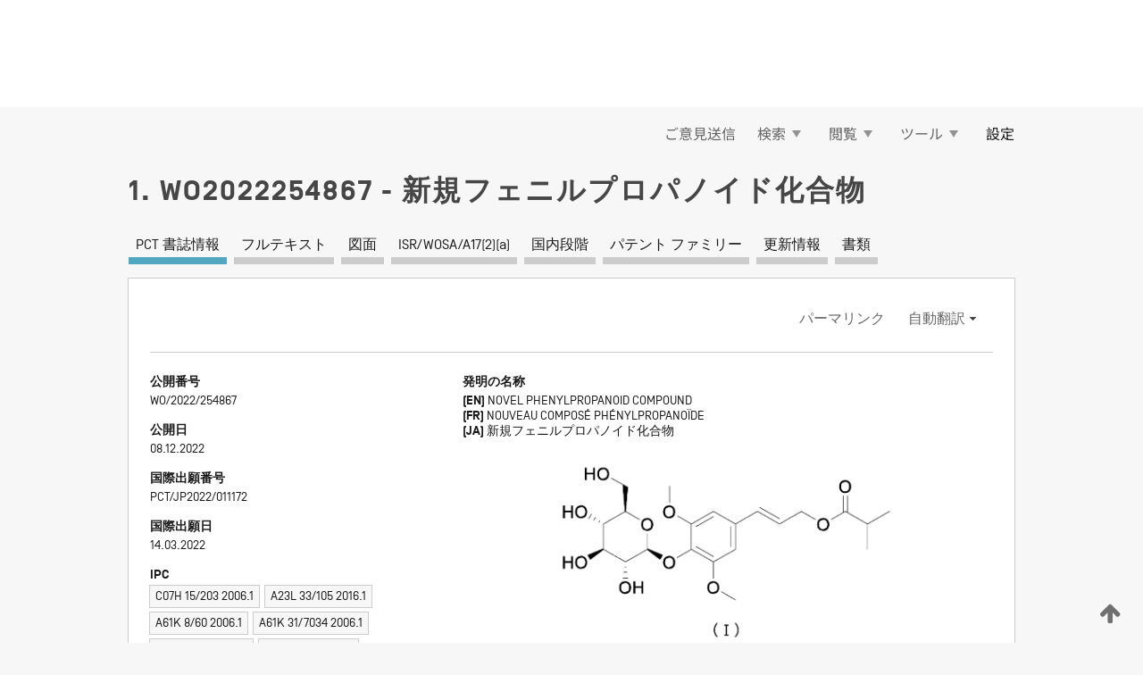

--- FILE ---
content_type: text/html;charset=UTF-8
request_url: https://patentscope.wipo.int/search/ja/WO2022254867
body_size: 21190
content:
<!DOCTYPE html>
<html xmlns="http://www.w3.org/1999/xhtml"><head id="j_idt6002">
	<meta http-equiv="X-UA-Compatible" content="IE=edge" />
	<meta lang="ja" http-equiv="Content-Type" content="text/html;charset=utf-8" charset="utf-8" />

	
	<meta name="viewport" content="width=device-width, initial-scale=1.0, minimum-scale=1.0, maximum-scale=1.0" />
	
	<meta name="apple-mobile-web-app-capable" content="yes" />
	
	<meta name="apple-mobile-web-app-status-bar-style" content="black-translucent" />
		<meta name="Description" content="This patent search tool allows you not only to search the PCT database of about 2 million International Applications but also the worldwide patent collections. This search facility features: flexible search syntax; automatic word stemming and relevance ranking; as well as graphical results." />

   <meta name="language" content="ja" />
   <meta name="applicationId" content="WO2022254867" />
   <meta name="keywords" content="新規フェニルプロパノイド化合物" />
   <meta name="description" content="イナゴマメ由来の新規な活性成分及びその用途を提供する。　本発明は、下記式（Ｉ）で表される化合物若しくはその塩又はそれらの溶媒和物である。" /><link rel="alternate" hreflang="ja" href="https://patentscope.wipo.int/search/ja/WO2022254867" /><link rel="alternate" hreflang="en" href="https://patentscope.wipo.int/search/en/WO2022254867" /><link rel="alternate" hreflang="fr" href="https://patentscope.wipo.int/search/fr/WO2022254867" />

      <meta name="DC.type" content="Patent Application" />
      <meta name="DC.title" content="新規フェニルプロパノイド化合物" />
      <meta name="DC.identifier" content="WO2022254867" />
         <meta name="DC.creator" scheme="inventor" content="TSIM, Karl Wah-Keung" />
         <meta name="DC.creator" scheme="inventor" content="SAKAI, Takako" />
         <meta name="DC.creator" scheme="inventor" content="DONG, Tina Ting-Xia" />
         <meta name="DC.creator" scheme="inventor" content="PENG, Zhi-Tian" />
         <meta name="DC.creator" scheme="inventor" content="WANG, Huai-You" />
         <meta name="DC.creator" scheme="inventor" content="WEI, James" />
         <meta name="DC.contributor" scheme="assignee" content="NABOCUL COSMETICS CO., LTD." />

      <meta name="DC.date" scheme="issued" content="2022-12-08" />
		<meta name="Cache-Control" content="no-cache,no-store,must-revalidate" />
		<meta name="Expires" content="0" />
		<meta name="Pragma" content="no-cache" />
	
	<title>WO2022254867 新規フェニルプロパノイド化合物</title><link type="text/css" rel="stylesheet" href="/search/javax.faces.resource/theme.css.jsf?ln=primefaces-wipo" /><link type="text/css" rel="stylesheet" href="/search/javax.faces.resource/primefaces/fa/font-awesome.css.xhtml" /><script type="text/javascript" src="/search/javax.faces.resource/omnifaces.js.jsf?ln=omnifaces&amp;v=2.6.9"></script><link type="text/css" rel="stylesheet" href="/search/javax.faces.resource/css/components.css.jsf?ln=w-ps-cc" /><link type="text/css" rel="stylesheet" href="/search/javax.faces.resource/css/components.css.jsf?ln=ps-cc" /><link type="text/css" rel="stylesheet" href="/search/javax.faces.resource/css/common/common.css.jsf" /><link type="text/css" rel="stylesheet" href="/search/javax.faces.resource/css/common/primefaces-custom.css.jsf" /><link type="text/css" rel="stylesheet" href="/search/javax.faces.resource/css/common/wfaces-custom.css.jsf" /><link type="text/css" rel="stylesheet" href="/search/javax.faces.resource/css/wipo/ps-ulf-compatibility.css.jsf" /><link type="text/css" rel="stylesheet" href="/search/javax.faces.resource/css/detail.css.jsf" /><link type="text/css" rel="stylesheet" href="/search/javax.faces.resource/css/machine-translation.css.jsf" /><link type="text/css" rel="stylesheet" href="/search/javax.faces.resource/css/lightbox-ps.css.jsf?ln=lightbox" /><link type="text/css" rel="stylesheet" href="/search/javax.faces.resource/primefaces/components.css.xhtml" /><script type="text/javascript" src="/search/javax.faces.resource/primefaces/jquery/jquery.js.xhtml"></script><script type="text/javascript" src="/search/javax.faces.resource/primefaces/core.js.xhtml"></script><script type="text/javascript" src="/search/javax.faces.resource/primefaces/components.js.xhtml"></script><script type="text/javascript" src="/search/javax.faces.resource/primefaces/jquery/jquery-plugins.js.xhtml"></script><script type="text/javascript" src="/search/javax.faces.resource/jsf.js.jsf?ln=javax.faces"></script><link type="text/css" rel="stylesheet" href="/search/javax.faces.resource/primefaces/timeline/timeline.css.xhtml" /><script type="text/javascript" src="/search/javax.faces.resource/primefaces/timeline/timeline.js.xhtml"></script><script type="text/javascript" src="/search/javax.faces.resource/hotkey/hotkey.js.jsf?ln=primefaces&amp;v=6.1"></script><style type="text/css">
		/*	When the drawerTriggering element has a top/bottom padding/margin (as the mainmenu items), 
			the position of the drawer must be updated correspondignly.*/
		.settings-drawer.b-drawer.wf-drawer-fix-position {
			top: -0.75rem;
		}	
	</style><style type="text/css">
		/*	When the drawerTriggering element has a top/bottom padding/margin (as the mainmenu items), 
			the position of the drawer must be updated correspondignly.*/
		.feedback-drawer.b-drawer.wf-drawer-fix-position {
			top: -0.75rem;
		}
		
		.feedback-message {
			margin-top: 1rem;
		}
	</style><style type="text/css">
		/*	When the drawerTriggering element has a top/bottom padding/margin (as the mainmenu items), 
			the position of the drawer must be updated correspondignly.*/
		.feedback-drawer.b-drawer.wf-drawer-fix-position {
			top: -0.75rem;
		}
	</style><script type="text/javascript">if(window.PrimeFaces){PrimeFaces.settings.locale='ja';}</script>
		<link href="/search/javax.faces.resource/w/css/wfaces.css.xhtml?v=1.0&amp;b=" rel="stylesheet" />
      <link rel="stylesheet" type="text/css" href="/search/javax.faces.resource/css/detail/WO2022254867.css?P11-MKJN8Q-47757" />




	<script>
		var APP_CTX='/search';
	</script>
		<script src="/search/javax.faces.resource/w/js/wfaces.js.xhtml?v=1.0&amp;b="></script><script type="text/javascript">
		epctmsg.lbl_designations_specific="特定";
		epctmsg.lbl_designations_none="なし";
		epctmsg.lbl_designations_all="すべて";
		epctmsg.lbl_designations_changeSelec="選択を変更";
		epctmsg.lbl_designations_chooseDesig="追記欄に記載する指定国を選択";
		epctmsg.no_results_text="次に一致する結果なし:";
	</script><script type="text/javascript" src="/search/javax.faces.resource/js/psa.js.jsf"></script>
			<script src="https://webcomponents.wipo.int/polyfills/webcomponents-loader.js"></script>
	  		
	  		<script src="https://webcomponents.wipo.int/wipo-navbar/wipo-navbar.js"></script><script type="text/javascript" src="/search/javax.faces.resource/js/components.js.jsf?ln=w-ps-cc"></script>
      <script type="text/javascript">
	      const MAX_CHEMICAL_TEXT_TAB_INDEX = -1;
	      const SEARCH_REPORT_TAB_INDEX = 3;
         var taptaUrl= false;
      </script>
      
      <script id="taptaWidgetUrl" src="https://patentscope.wipo.int/translate/widget/app.js" data-mt-widget-site="patentscope"></script><script type="text/javascript" src="/search/javax.faces.resource/lightbox/js/lightbox-ps.js.jsf"></script><script type="text/javascript" src="/search/javax.faces.resource/lightbox/js/jqueryrotate.min.js.jsf"></script>
      
      <script src="/search/resources/js/lib/require.js" type="text/javascript" charset="utf-8"></script><script type="text/javascript" src="/search/javax.faces.resource/js/detail.js.jsf"></script></head><body dir="ltr">
<div class="wf-overlayPanel"></div><div id="pageBlockUI" class="ui-blockui-content ui-widget ui-widget-content ui-corner-all ui-helper-hidden ui-shadow">
	<div class="b-infobox b-infobox--has-spinner">
	  <h4 class="b-infobox__title">
	    処理中
	  </h4>
	  <div class="b-infobox__text">
	    <p>
	    	しばらくお待ちください...
	    </p>
	  </div>
	</div></div><script id="pageBlockUI_s" type="text/javascript">$(function(){PrimeFaces.cw("BlockUI","widget_pageBlockUI",{id:"pageBlockUI",block:"@(.b-page)"});});</script>
<div class="b-page b-page--application">
	<div class="b-navigation b-navigation--has-close"><wipo-navbar appId='app-0072' applicationName='PATENTSCOPE' applicationLink='/search/ja' applicationCategory='patents' login='/search/wiposso/login' logout='/search/wiposso/logout' sso='unauthenticated' language='ja' languageOptions='[{"code":"en","name":null,"link":"/search/en/detail.jsf?docId=WO2022254867","targetTab":null},{"code":"fr","name":null,"link":"/search/fr/detail.jsf?docId=WO2022254867","targetTab":null},{"code":"de","name":null,"link":"/search/de/detail.jsf?docId=WO2022254867","targetTab":null},{"code":"es","name":null,"link":"/search/es/detail.jsf?docId=WO2022254867","targetTab":null},{"code":"pt","name":null,"link":"/search/pt/detail.jsf?docId=WO2022254867","targetTab":null},{"code":"ru","name":null,"link":"/search/ru/detail.jsf?docId=WO2022254867","targetTab":null},{"code":"ja","name":null,"link":null,"targetTab":null},{"code":"zh","name":null,"link":"/search/zh/detail.jsf?docId=WO2022254867","targetTab":null},{"code":"ko","name":null,"link":"/search/ko/detail.jsf?docId=WO2022254867","targetTab":null},{"code":"ar","name":null,"link":"/search/ar/detail.jsf?docId=WO2022254867","targetTab":null}]' userOptions='[{"code":null,"name":"最近実行した検索","link":"/search/ja/reg/user_session_queries.jsf","targetTab":"_self"},{"code":null,"name":"保存した検索条件","link":"/search/ja/reg/user_queries.jsf","targetTab":"_self"},{"code":null,"name":"マーカッシュ構造検索 (バッチ処理)","link":"/search/ja/chemc/batches.jsf","targetTab":"_self"},{"code":null,"name":"出願のウォッチリスト","link":"/search/ja/reg/watching.jsf","targetTab":"_self"}]' helpOptions='[{"code":"contact","name":null,"link":"https://www3.wipo.int/contact/en/area.jsp?area=patentscope-db","targetTab":null},{"code":"faq","name":null,"link":"https://www.wipo.int/patentscope/en/faqs_patentscope.html","targetTab":null}]' helpMore='[{"code":null,"name":"PATENTSCOPE ユーザコミュニティ","link":"https://www.linkedin.com/groups/9811620/","targetTab":"_blank"},{"code":null,"name":"PATENTSCOPE ヘルプ","link":"/search/ja/help/help.jsf","targetTab":"_self"},{"code":null,"name":"ご利用条件","link":"https://www.wipo.int/patentscope/en/data/terms_patentscope.html","targetTab":"_blank"},{"code":null,"name":"プライバシーポリシー","link":"https://www.wipo.int/tools/ja/privacy_policy-ipportal.html","targetTab":"_blank"}]' hide-search='true'><div style='background:black; height: 48px; width: 100%'></div></wipo-navbar>

	<div class="ps-mainmenu--container">
<form id="formMainMenu" name="formMainMenu" method="post" action="/search/ja/detail.jsf?docId=WO2022254867" enctype="application/x-www-form-urlencoded">
<input type="hidden" name="formMainMenu" value="formMainMenu" />

	
	
			<div class="ps-mainmenu">

				<div class="ps-mainmenu--item">
				</div>
				
				<div class="ps-mainmenu--item">
	
	<div class="ps-drawer-trigger b-pointer b-pointer--is-toggle" aria-controls="feedback_drawer"><a id="formMainMenu:feedbackLink" href="#" onclick="mojarra.ab(this,event,'action',0,'feedbackForm');return false">ご意見送信</a>
	</div>
				</div>
			
				<div class="ps-mainmenu--item">
		<button id="formMainMenu:triggerSearchMenu" class="ps-plain-button " type="button">検索
			<span class="icon-wrapper small-arrow-down-icon"></span>
		</button><div id="formMainMenu:j_idt6110" class="ui-menu ui-menu-dynamic ui-widget ui-widget-content ui-corner-all ui-helper-clearfix ui-shadow ps-mainmenu--submenu" role="menu"><div tabindex="0" class="ui-helper-hidden-accessible"></div><ul class="ui-menu-list ui-helper-reset"><li class="ui-menuitem ui-widget ui-corner-all" role="menuitem"><a tabindex="-1" id="formMainMenu:simpleSearch" class="ui-menuitem-link ui-corner-all" href="#" onclick="document.location.href='/search/ja/search.jsf';PrimeFaces.ab({s:&quot;formMainMenu:simpleSearch&quot;,f:&quot;formMainMenu&quot;});return false;"><span class="ui-menuitem-text">簡易検索</span></a></li><li class="ui-menuitem ui-widget ui-corner-all" role="menuitem"><a tabindex="-1" id="formMainMenu:advancedSearch" class="ui-menuitem-link ui-corner-all" href="#" onclick="document.location.href='/search/ja/advancedSearch.jsf';PrimeFaces.ab({s:&quot;formMainMenu:advancedSearch&quot;,f:&quot;formMainMenu&quot;});return false;"><span class="ui-menuitem-text">詳細検索</span></a></li><li class="ui-menuitem ui-widget ui-corner-all" role="menuitem"><a tabindex="-1" id="formMainMenu:structuredSearch" class="ui-menuitem-link ui-corner-all" href="#" onclick="document.location.href='/search/ja/structuredSearch.jsf';PrimeFaces.ab({s:&quot;formMainMenu:structuredSearch&quot;,f:&quot;formMainMenu&quot;});return false;"><span class="ui-menuitem-text">構造化検索</span></a></li><li class="ui-menuitem ui-widget ui-corner-all" role="menuitem"><a tabindex="-1" id="formMainMenu:clir" class="ui-menuitem-link ui-corner-all" href="#" onclick="document.location.href='/search/ja/clir/clir.jsf';PrimeFaces.ab({s:&quot;formMainMenu:clir&quot;,f:&quot;formMainMenu&quot;});return false;"><span class="ui-menuitem-text">多言語検索拡張 (CLIR)</span></a></li><li class="ui-menuitem ui-widget ui-corner-all" role="menuitem"><a tabindex="-1" class="ui-menuitem-link ui-corner-all" href="#" onclick="document.location.href='/search/ja/chemc/chemc.jsf';PrimeFaces.ab({s:&quot;formMainMenu:j_idt6111&quot;,f:&quot;formMainMenu&quot;});return false;"><span class="ui-menuitem-text">化学化合物 (ログインが必要です)</span></a></li></ul></div><script id="formMainMenu:j_idt6110_s" type="text/javascript">$(function(){PrimeFaces.cw("PlainMenu","widget_formMainMenu_j_idt6110",{id:"formMainMenu:j_idt6110",overlay:true,my:"left top",at:"left bottom",trigger:"formMainMenu:triggerSearchMenu",triggerEvent:"click"});});</script>
				</div>

	
				<div class="ps-mainmenu--item">
		<button id="formMainMenu:triggerBrowseMenu" class="ps-plain-button " type="button">閲覧
			<span class="icon-wrapper small-arrow-down-icon"></span>
		</button><div id="formMainMenu:j_idt6121" class="ui-menu ui-menu-dynamic ui-widget ui-widget-content ui-corner-all ui-helper-clearfix ui-shadow ui-menu-toggleable ps-mainmenu--submenu" role="menu"><div tabindex="0" class="ui-helper-hidden-accessible"></div><ul class="ui-menu-list ui-helper-reset"><li class="ui-menuitem ui-widget ui-corner-all" role="menuitem"><a tabindex="-1" id="formMainMenu:browseByWeek" class="ui-menuitem-link ui-corner-all" href="#" onclick="document.location.href='/search/ja/resultWeeklyBrowse.jsf';PrimeFaces.ab({s:&quot;formMainMenu:browseByWeek&quot;,f:&quot;formMainMenu&quot;});return false;"><span class="ui-menuitem-text">PCT 出願 (公開週別)</span></a></li><li class="ui-menuitem ui-widget ui-corner-all" role="menuitem"><a tabindex="-1" id="formMainMenu:pctBrowse" class="ui-menuitem-link ui-corner-all" href="#" onclick="document.location.href='/search/ja/pctBrowse.jsf';PrimeFaces.ab({s:&quot;formMainMenu:pctBrowse&quot;,f:&quot;formMainMenu&quot;});return false;"><span class="ui-menuitem-text">公報アーカイブ (ガゼット)</span></a></li><li class="ui-menuitem ui-widget ui-corner-all" role="menuitem"><a tabindex="-1" id="formMainMenu:sequenceListing" class="ui-menuitem-link ui-corner-all" href="#" onclick="document.location.href='/search/ja/sequences.jsf';PrimeFaces.ab({s:&quot;formMainMenu:sequenceListing&quot;,f:&quot;formMainMenu&quot;});return false;"><span class="ui-menuitem-text">配列表 (公開週別)</span></a></li><li id="formMainMenu:j_idt6122" class="ui-widget-header ui-corner-all"><h3><span class="ui-icon ui-icon-triangle-1-s"></span>国内段階移行</h3></li><li class="ui-menuitem ui-widget ui-corner-all ui-submenu-child" role="menuitem"><a tabindex="-1" id="formMainMenu:pctNPE" class="ui-menuitem-link ui-corner-all" href="/search/static/npe/npe.zip"><span class="ui-menuitem-text"><table>
<tbody>
<tr>
<td>国内段階移行 全てダウンロード</td>
<td><label class="icon-wrapper http-download-icon ps-left-space"></label></td>
<td>
									<a href="ftp://ftp.wipo.int/patentscope/pdf/npe/npe.zip" class="icon-wrapper ftp-download-icon ps-left-space"></a></td>
</tr>
</tbody>
</table>
</span></a></li><li class="ui-menuitem ui-widget ui-corner-all ui-submenu-child" role="menuitem"><a tabindex="-1" id="formMainMenu:pctNPEinc" class="ui-menuitem-link ui-corner-all" href="/search/static/npe/npe-incremental.zip"><span class="ui-menuitem-text"><table>
<tbody>
<tr>
<td>国内段階移行 増分ダウンロード (過去 7 日分)</td>
<td><label class="icon-wrapper http-download-icon ps-left-space"></label></td>
<td>
									<a href="ftp://ftp.wipo.int/patentscope/pdf/npe/npe-incremental.zip" class="icon-wrapper ftp-download-icon ps-left-space"></a></td>
</tr>
</tbody>
</table>
</span></a></li><li id="formMainMenu:j_idt6131" class="ui-widget-header ui-corner-all"><h3><span class="ui-icon ui-icon-triangle-1-s"></span>公報目録 (オーソリティ ファイル)</h3></li><li class="ui-menuitem ui-widget ui-corner-all ui-submenu-child" role="menuitem"><a tabindex="-1" id="formMainMenu:authorityFileST37" class="ui-menuitem-link ui-corner-all" href="/search/static/authority/WO_AF.zip"><span class="ui-menuitem-text"><table>
<tbody>
<tr>
<td>公報目録 (オーソリティ ファイル) WIPO 標準 ST.37 準拠ファイルをダウンロード</td>
<td><label class="icon-wrapper http-download-icon ps-left-space"></label></td>
<td>
									<a href="ftp://ftp.wipo.int/patentscope/pdf/gazette/WO_AF.zip" class="icon-wrapper ftp-download-icon ps-left-space"></a></td>
</tr>
</tbody>
</table>
</span></a></li></ul></div><script id="formMainMenu:j_idt6121_s" type="text/javascript">$(function(){PrimeFaces.cw("PlainMenu","widget_formMainMenu_j_idt6121",{id:"formMainMenu:j_idt6121",toggleable:true,overlay:true,my:"left top",at:"left bottom",trigger:"formMainMenu:triggerBrowseMenu",triggerEvent:"click"});});</script>
		
				</div><div id="formMainMenu:toolsMainMenu" class="ps-mainmenu--item js-multiDocumentDownloadEnabled">
		<button id="formMainMenu:triggerToolsMenu" class="ps-plain-button " type="button">ツール
			<span class="icon-wrapper small-arrow-down-icon"></span>
		</button><div id="formMainMenu:j_idt6145" class="ui-menu ui-menu-dynamic ui-widget ui-widget-content ui-corner-all ui-helper-clearfix ui-shadow ps-mainmenu--submenu" role="menu"><div tabindex="0" class="ui-helper-hidden-accessible"></div><ul class="ui-menu-list ui-helper-reset"><li class="ui-menuitem ui-widget ui-corner-all" role="menuitem"><a tabindex="-1" class="ui-menuitem-link ui-corner-all" href="https://patentscope.wipo.int/translate/translate.jsf?interfaceLanguage=ja" target="_blank"><span class="ui-menuitem-text">WIPO 翻訳</span></a></li><li class="ui-menuitem ui-widget ui-corner-all" role="menuitem"><a tabindex="-1" class="ui-menuitem-link ui-corner-all" href="https://wipopearl.wipo.int/ja/linguistic" target="_blank"><span class="ui-menuitem-text">WIPO Pearl</span></a></li><li class="ui-menuitem ui-widget ui-corner-all" role="menuitem"><a tabindex="-1" id="formMainMenu:greenInventory" class="ui-menuitem-link ui-corner-all" href="https://www.wipo.int/classifications/ipc/green-inventory/home" target="_blank"><span class="ui-menuitem-text">IPC Green Inventory</span></a></li><li class="ui-menuitem ui-widget ui-corner-all" role="menuitem"><a tabindex="-1" id="formMainMenu:aiIndexEn" class="ui-menuitem-link ui-corner-all" href="https://www.wipo.int/tech_trends/en/artificial_intelligence/patentscope.html" target="_blank"><span class="ui-menuitem-text">AI (人工知能) 検索インデックス</span></a></li><li class="ui-menuitem ui-widget ui-corner-all" role="menuitem"><a tabindex="-1" id="formMainMenu:covid19" class="ui-menuitem-link ui-corner-all" href="#" onclick="document.location.href='/search/ja/covid19.jsf';PrimeFaces.ab({s:&quot;formMainMenu:covid19&quot;,f:&quot;formMainMenu&quot;});return false;"><span class="ui-menuitem-text">COVID-19 検索インデックス</span></a></li><li class="ui-menuitem ui-widget ui-corner-all" role="menuitem"><a tabindex="-1" id="formMainMenu:sdg" class="ui-menuitem-link ui-corner-all" href="#" onclick="document.location.href='/search/ja/sdg.jsf';PrimeFaces.ab({s:&quot;formMainMenu:sdg&quot;,f:&quot;formMainMenu&quot;});return false;"><span class="ui-menuitem-text">SDGs</span></a></li><li class="ui-menuitem ui-widget ui-corner-all" role="menuitem"><a tabindex="-1" class="ui-menuitem-link ui-corner-all" href="https://www.wipo.int/patent_register_portal" target="_blank"><span class="ui-menuitem-text">特許登録簿ポータル</span></a></li></ul></div><script id="formMainMenu:j_idt6145_s" type="text/javascript">$(function(){PrimeFaces.cw("PlainMenu","widget_formMainMenu_j_idt6145",{id:"formMainMenu:j_idt6145",overlay:true,my:"left top",at:"left bottom",trigger:"formMainMenu:triggerToolsMenu",triggerEvent:"click"});});</script></div>
	
	
				<div class="ps-mainmenu--item">
	
	<div class="ps-drawer-trigger b-pointer b-pointer--is-toggle" aria-controls="settings_drawer">
						<span>設定</span>
	</div>
				</div>
				
		    </div><input type="hidden" name="javax.faces.ViewState" id="j_id1:javax.faces.ViewState:0" value="8132155980192145360:6461890793836321606" autocomplete="off" />
</form>
	</div>
		<div id="settings_drawer" class="ps-drawer b-drawer b-workbench-filter-advanced     wf-drawer-fix-position      settings-drawer">

			<div class="b-drawer__step">
				<h2 class="b-drawer__title">設定</h2>
					<div class="b-drawer__title-actions"><button id="j_idt6164" name="j_idt6164" class="b-button" onclick="PrimeFaces.ab({s:&quot;j_idt6164&quot;,f:&quot;settingsForm&quot;,u:&quot;settingsForm&quot;});return false;" type="submit"><span class="ui-button-text ui-c">リセット</span></button><script id="j_idt6164_s" type="text/javascript">PrimeFaces.cw("CommandButton","widget_j_idt6164",{id:"j_idt6164"});</script><button id="j_idt6165" name="j_idt6165" class="b-button b-button--is-type_primary js-close-pointer js-close-button" onclick="onDrawerClose(this);" type="button" aria-controls="settings_drawer"><span class="ui-button-text ui-c">閉じる</span></button><script id="j_idt6165_s" type="text/javascript">PrimeFaces.cw("CommandButton","widget_j_idt6165",{id:"j_idt6165"});</script>
					</div>
			</div>

			<div class="ps-drawer--content">
<form id="settingsForm" name="settingsForm" method="post" action="/search/ja/detail.jsf?docId=WO2022254867" enctype="application/x-www-form-urlencoded">
<input type="hidden" name="settingsForm" value="settingsForm" />
<div id="settingsForm:j_idt6167" class="ui-tabmenu ui-widget ui-widget-content ui-corner-all ps-tabmenu ps-tabmenu--is-plain"><ul class="ui-tabmenu-nav ui-helper-reset ui-helper-clearfix ui-widget-header ui-corner-all" role="tablist"><li class="ui-tabmenuitem ui-state-default ui-state-active ui-corner-top" role="tab" aria-expanded="true" aria-selected="true"><a tabindex="-1" class="ui-menuitem-link ui-corner-all" href="#" onclick="PrimeFaces.ab({s:&quot;settingsForm:j_idt6168&quot;,u:&quot;settingsForm&quot;,f:&quot;settingsForm&quot;});return false;"><span class="ui-menuitem-text">検索</span></a></li><li class="ui-tabmenuitem ui-state-default ui-corner-top" role="tab" aria-expanded="false" aria-selected="false"><a tabindex="-1" class="ui-menuitem-link ui-corner-all" href="#" onclick="PrimeFaces.ab({s:&quot;settingsForm:j_idt6169&quot;,u:&quot;settingsForm&quot;,f:&quot;settingsForm&quot;});return false;"><span class="ui-menuitem-text">官庁</span></a></li><li class="ui-tabmenuitem ui-state-default ui-corner-top" role="tab" aria-expanded="false" aria-selected="false"><a tabindex="-1" class="ui-menuitem-link ui-corner-all" href="#" onclick="PrimeFaces.ab({s:&quot;settingsForm:j_idt6170&quot;,u:&quot;settingsForm&quot;,f:&quot;settingsForm&quot;});return false;"><span class="ui-menuitem-text">結果表示</span></a></li><li class="ui-tabmenuitem ui-state-default ui-corner-top" role="tab" aria-expanded="false" aria-selected="false"><a tabindex="-1" class="ui-menuitem-link ui-corner-all" href="#" onclick="PrimeFaces.ab({s:&quot;settingsForm:j_idt6171&quot;,u:&quot;settingsForm&quot;,f:&quot;settingsForm&quot;});return false;"><span class="ui-menuitem-text">ダウンロード</span></a></li><li class="ui-tabmenuitem ui-state-default ui-corner-top" role="tab" aria-expanded="false" aria-selected="false"><a tabindex="-1" class="ui-menuitem-link ui-corner-all" href="#" onclick="PrimeFaces.ab({s:&quot;settingsForm:j_idt6172&quot;,u:&quot;settingsForm&quot;,f:&quot;settingsForm&quot;});return false;"><span class="ui-menuitem-text">操作画面</span></a></li></ul></div><script id="settingsForm:j_idt6167_s" type="text/javascript">PrimeFaces.cw("TabMenu","widget_settingsForm_j_idt6167",{id:"settingsForm:j_idt6167"});</script><div id="settingsForm:querySection" class="ui-outputpanel ui-widget">
	<div id="settingsForm:j_idt6174" class="b-edit-panel">
		<div class="b-edit-panel__content">

	<div id="settingsForm:j_idt6175" class="b-edit-panel__section-group">
		<div class="b-edit-panel__section b-view-panel__section--slots_two">
    
    <div id="settingsForm:j_idt6176" class="b-view-panel__slot w-slot">
	<div id="settingsForm:queryLanguage">
		<div class="b-input b-input-dropdown b-input--has-floatlabel b-input--is-select                         ">
	
			<div class="b-input__table">
				<div class="b-input__table-td b-input__table-td__dropdown">
					<label class="b-input__label b-input__label"><label>検索言語</label>
					</label><select id="settingsForm:queryLanguage:input" name="settingsForm:queryLanguage:input" class="b-input__input b-input__dropdown-input" size="1" onselect="" tabindex="" onchange="PrimeFaces.ab({s:this,e:&quot;change&quot;,p:&quot;settingsForm:queryLanguage:input&quot;,u:&quot;@(.js-searchTextLanguage-option)&quot;});">	<option value="ar">アラビア語</option>
	<option value="it">イタリア語</option>
	<option value="id">インドネシア語</option>
	<option value="et">エストニア語</option>
	<option value="nl">オランダ語</option>
	<option value="kk">カザフ語</option>
	<option value="el">ギリシャ語</option>
	<option value="kh">クメール語</option>
	<option value="hr">クロアチア語</option>
	<option value="ge">ジョージア語</option>
	<option value="sv">スウェーデン語</option>
	<option value="es">スペイン語</option>
	<option value="sk">スロバキア語</option>
	<option value="sr">セルビア語</option>
	<option value="th">タイ語</option>
	<option value="cs">チェコ語</option>
	<option value="da">デンマーク語</option>
	<option value="tr">トルコ語</option>
	<option value="de">ドイツ語</option>
	<option value="no">ノルウェー語</option>
	<option value="hu">ハンガリー語</option>
	<option value="fi">フィンランド語</option>
	<option value="fr">フランス語</option>
	<option value="bg">ブルガリア語</option>
	<option value="he">ヘブライ語</option>
	<option value="vn">ベトナム語</option>
	<option value="pt">ポルトガル語</option>
	<option value="pl">ポーランド語</option>
	<option value="ms">マレー語</option>
	<option value="lo">ラオス語</option>
	<option value="lv">ラトビア語</option>
	<option value="lt">リトアニア語 </option>
	<option value="ro">ルーマニア語</option>
	<option value="ru">ロシア語</option>
	<option value="zh">中国語</option>
	<option value="ja">日本語</option>
	<option value="en">英語</option>
	<option value="ko">韓国語</option>
	<option value="GUI" selected="selected">既定値</option>
</select>
	
				</div>
			</div><div id="settingsForm:queryLanguage:error"></div><div id="settingsForm:queryLanguage:info"></div>
		</div>
	</div>
	</div>
			
		</div>
	</div>

	<div id="settingsForm:j_idt6237" class="b-edit-panel__section-group">
		<div class="b-edit-panel__section b-view-panel__section--slots_three">
    
    <div id="settingsForm:j_idt6238" class="b-view-panel__slot w-slot">
	<div id="settingsForm:stemmingOption">
		
		<div class="b-input b-input-checkbox                    ">
			<div class="b-input__checkbox-input">
				<fieldset class="b-input__checkbox-group">
      				<div class="b-input__table">
						<label class="b-input__checkbox-item b-input__table-tr"><input id="settingsForm:stemmingOption:input" type="checkbox" name="settingsForm:stemmingOption:input" checked="checked" tabindex="" onclick="PrimeFaces.ab({s:this,e:&quot;click&quot;,p:&quot;settingsForm:stemmingOption:input&quot;,u:&quot;@(.js-stemming-option)&quot;});" />
							<span class="b-input__checkbox-item-text b-input__table-td b-input__checkbox-input-label">語幹処理
							</span>
						</label>
					</div>
				</fieldset>
			</div><div id="settingsForm:stemmingOption:error"></div><div id="settingsForm:stemmingOption:info"></div>
	</div>
	</div>
	</div>
    
    <div id="settingsForm:j_idt6258" class="b-view-panel__slot w-slot">
	<div id="settingsForm:singleFamilyMemberOption">
		
		<div class="b-input b-input-checkbox                    ">
			<div class="b-input__checkbox-input">
				<fieldset class="b-input__checkbox-group">
      				<div class="b-input__table">
						<label class="b-input__checkbox-item b-input__table-tr"><input id="settingsForm:singleFamilyMemberOption:input" type="checkbox" name="settingsForm:singleFamilyMemberOption:input" tabindex="" onclick="PrimeFaces.ab({s:this,e:&quot;click&quot;,p:&quot;settingsForm:singleFamilyMemberOption:input&quot;,u:&quot;@(.js-singleFamilyMember-option)&quot;});" />
							<span class="b-input__checkbox-item-text b-input__table-td b-input__checkbox-input-label">同じパテント ファミリーに属する文献は 1 つにまとめて表示する
							</span>
						</label>
					</div>
				</fieldset>
			</div><div id="settingsForm:singleFamilyMemberOption:error"></div><div id="settingsForm:singleFamilyMemberOption:info"></div>
	</div>
	</div>
	</div>
    
    <div id="settingsForm:j_idt6278" class="b-view-panel__slot w-slot">
	<div id="settingsForm:includeNplOption">
		
		<div class="b-input b-input-checkbox                    ">
			<div class="b-input__checkbox-input">
				<fieldset class="b-input__checkbox-group">
      				<div class="b-input__table">
						<label class="b-input__checkbox-item b-input__table-tr"><input id="settingsForm:includeNplOption:input" type="checkbox" name="settingsForm:includeNplOption:input" tabindex="" onclick="PrimeFaces.ab({s:this,e:&quot;click&quot;,p:&quot;settingsForm:includeNplOption:input&quot;,u:&quot;@(.js-includeNPL-option)&quot;});" />
							<span class="b-input__checkbox-item-text b-input__table-td b-input__checkbox-input-label">非特許文献 (NPL) を含める
							</span>
						</label>
					</div>
				</fieldset>
			</div><div id="settingsForm:includeNplOption:error"></div><div id="settingsForm:includeNplOption:info"></div>
	</div>
	</div>
	</div>
			
		</div>
	</div>

	<div id="settingsForm:j_idt6315" class="b-edit-panel__section-group">
		<div class="b-edit-panel__section b-view-panel__section--slots_three">
    
    <div id="settingsForm:j_idt6316" class="b-view-panel__slot w-slot">
	<div id="settingsForm:sortOption">
		<div class="b-input b-input-dropdown b-input--has-floatlabel b-input--is-select                         ">
	
			<div class="b-input__table">
				<div class="b-input__table-td b-input__table-td__dropdown">
					<label class="b-input__label b-input__label">並び替え
					</label><select id="settingsForm:sortOption:input" name="settingsForm:sortOption:input" class="b-input__input b-input__dropdown-input" size="1" onselect="" tabindex="" onchange="mojarra.ab(this,event,'change',0,0)">	<option value="-score" selected="selected">関連性</option>
	<option value="-DP">公開日 (新しい順)</option>
	<option value="+DP">公開日 (古い順)</option>
	<option value="-AD">出願日 (新しい順)</option>
	<option value="+AD">出願日 (古い順)</option>
</select>
	
				</div>
			</div><div id="settingsForm:sortOption:error"></div><div id="settingsForm:sortOption:info"></div>
		</div>
	</div>
	</div>
    
    <div id="settingsForm:j_idt6338" class="b-view-panel__slot w-slot">
	<div id="settingsForm:lengthOption">
		<div class="b-input b-input-dropdown b-input--has-floatlabel b-input--is-select                         ">
	
			<div class="b-input__table">
				<div class="b-input__table-td b-input__table-td__dropdown">
					<label class="b-input__label b-input__label"><label>表示件数</label>
					</label><select id="settingsForm:lengthOption:input" name="settingsForm:lengthOption:input" class="b-input__input b-input__dropdown-input" size="1" onselect="" tabindex="" onchange="mojarra.ab(this,event,'change',0,0)">	<option value="10" selected="selected">10</option>
	<option value="50">50</option>
	<option value="100">100</option>
	<option value="200">200</option>
</select>
	
				</div>
			</div><div id="settingsForm:lengthOption:error"></div><div id="settingsForm:lengthOption:info"></div>
		</div>
	</div>
	</div>
    
    <div id="settingsForm:j_idt6363" class="b-view-panel__slot w-slot">
	<div id="settingsForm:j_idt6364">
		<div class="b-input b-input-dropdown b-input--has-floatlabel b-input--is-select                         ">
	
			<div class="b-input__table">
				<div class="b-input__table-td b-input__table-td__dropdown">
					<label class="b-input__label b-input__label">結果一覧表示
					</label><select id="settingsForm:j_idt6364:input" name="settingsForm:j_idt6364:input" class="b-input__input b-input__dropdown-input" size="1" onselect="" tabindex="" onchange="mojarra.ab(this,event,'change',0,0)">	<option value="SIMPLE_VIEW">簡易表示</option>
	<option value="DOUBLE_VIEW">コンパクト表示</option>
	<option value="ALL_VIEW" selected="selected">詳細表示</option>
	<option value="ALL_VIEW_IMAGE">詳細表示 (図付き)</option>
	<option value="IMAGE_ONLY">図表示</option>
	<option value="MULTI_LANGS">対訳表示</option>
</select>
	
				</div>
			</div><div id="settingsForm:j_idt6364:error"></div><div id="settingsForm:j_idt6364:info"></div>
		</div>
	</div>
	</div>
			
		</div>
	</div>
		</div>
	</div></div><input type="hidden" name="javax.faces.ViewState" id="j_id1:javax.faces.ViewState:1" value="8132155980192145360:6461890793836321606" autocomplete="off" />
</form>
			</div>
		</div>
		<div id="feedback_drawer" class="ps-drawer b-drawer b-workbench-filter-advanced     wf-drawer-fix-position      feedback-drawer">

			<div class="b-drawer__step">
				<h2 class="b-drawer__title">ご意見・ご感想</h2>
					<div class="b-drawer__title-actions"><button id="j_idt6973" name="j_idt6973" class="b-button js-close-pointer js-close-button" onclick="PrimeFaces.ab({s:&quot;j_idt6973&quot;,p:&quot;j_idt6973&quot;,u:&quot;feedbackForm&quot;});return false;" type="submit" aria-controls="feedback_drawer"><span class="ui-button-text ui-c">閉じる</span></button><script id="j_idt6973_s" type="text/javascript">PrimeFaces.cw("CommandButton","widget_j_idt6973",{id:"j_idt6973"});</script>
					</div>
			</div>

			<div class="ps-drawer--content">
<form id="feedbackForm" name="feedbackForm" method="post" action="/search/ja/detail.jsf?docId=WO2022254867" enctype="application/x-www-form-urlencoded">
<input type="hidden" name="feedbackForm" value="feedbackForm" />
<span id="feedbackForm:feedbackPanel">
			<div class="feedback-message"><p>PATENTSCOPE に関してご感想や「ここを改善してほしい」「ここを充実させてほしい」等のご要望がありましたら、是非お聞かせください。</p>
			</div>
	<div id="feedbackForm:j_idt6977" class="b-edit-panel">
		<div class="b-edit-panel__content">

	<div id="feedbackForm:j_idt6978" class="b-edit-panel__section-group">
		<div class="b-edit-panel__section ">
    
    <div id="feedbackForm:j_idt6979" class="b-view-panel__slot w-slot">
	<div id="feedbackForm:feedback">
		<div class="b-input b-input-text-area b-input--has-floatlabel      b-input--is-required                      ">
	
			<div class="b-input__table">
				<div class="b-input__table-td">
	
					<label class="b-input__label"><span class="ie-bg-label">内容</span></label><textarea id="feedbackForm:feedback:input" name="feedbackForm:feedback:input" cols="20" rows="3" tabindex="" maxlength="2147483647" style="overflow-y: auto; " aria-required="true" class="ui-inputfield ui-inputtextarea ui-widget ui-state-default ui-corner-all b-input__text-area-input  ui-inputtextarea-resizable"></textarea><script id="feedbackForm:feedback:input_s" type="text/javascript">$(function(){PrimeFaces.cw("InputTextarea","widget_feedbackForm_feedback_input",{id:"feedbackForm:feedback:input",autoResize:true,counter:"feedbackForm:feedback:display",counterTemplate:"残りの文字数: {0}"});});</script>
	
				</div>
			</div><div id="feedbackForm:feedback:error"></div><div id="feedbackForm:feedback:info"></div>
		</div>
	</div>
	<div id="feedbackForm:contactEmail">
		<div class="b-input b-input-text b-input--has-floatlabel       b-input--is-required                   ">
			<div class="b-input__table" style="width: 100%">
				<div class="b-input__table-td">
					<label class="b-input__label">連絡先のメール アドレス
					</label><input id="feedbackForm:contactEmail:input" type="text" name="feedbackForm:contactEmail:input" autocomplete="off" class="b-input__input b-input__text-input                       " onkeydown="" onkeyup="" style="" tabindex="" title="" />
				</div><div id="feedbackForm:contactEmail:buttons" class="b-input__button-wrapper"><button id="feedbackForm:contactEmail:j_idt7004" name="feedbackForm:contactEmail:j_idt7004" class="b-button b-button--is-type_primary" onclick="PrimeFaces.ab({s:&quot;feedbackForm:contactEmail:j_idt7004&quot;,p:&quot;feedbackForm&quot;,u:&quot;feedbackForm&quot;,onco:function(xhr,status,args){if (args &amp;&amp; args.closeDrawer) { PSComponents.closeDrawer('feedback_drawer'); };}});return false;" type="submit"><span class="ui-button-text ui-c">送信</span></button><script id="feedbackForm:contactEmail:j_idt7004_s" type="text/javascript">PrimeFaces.cw("CommandButton","widget_feedbackForm_contactEmail_j_idt7004",{id:"feedbackForm:contactEmail:j_idt7004"});</script></div>
	
		     </div><div id="feedbackForm:contactEmail:error"></div><div id="feedbackForm:contactEmail:info"></div>
	    </div>
    </div>
	</div>
			
		</div>
	</div>
		</div>
	</div><span id="feedbackForm:j_idt7057"></span><script type="text/javascript">$(function(){PrimeFaces.focus('feedbackForm:feedback:input');});</script></span><input type="hidden" name="javax.faces.ViewState" id="j_id1:javax.faces.ViewState:2" value="8132155980192145360:6461890793836321606" autocomplete="off" />
</form>
			</div>
		</div>
		<div id="goto_drawer" class="ps-drawer b-drawer b-workbench-filter-advanced     wf-drawer-fix-position      goto-drawer">

			<div class="b-drawer__step">
				<h2 class="b-drawer__title">出願の表示</h2>
			</div>

			<div class="ps-drawer--content">
<form id="gotoForm" name="gotoForm" method="post" action="/search/ja/detail.jsf?docId=WO2022254867" enctype="application/x-www-form-urlencoded">
<input type="hidden" name="gotoForm" value="gotoForm" />

	<div id="gotoForm:j_idt7086" class="b-edit-panel">
		<div class="b-edit-panel__content">

	<div id="gotoForm:j_idt7087" class="b-edit-panel__section-group">
		<div class="b-edit-panel__section ">
    
    <div id="gotoForm:j_idt7088" class="b-view-panel__slot w-slot">
	<div id="gotoForm:gotoApplicationNumber">
		<div class="b-input b-input-text b-input--has-floatlabel       b-input--is-required                   ">
			<div class="b-input__table" style="width: 100%">
				<div class="b-input__table-td">
					<label class="b-input__label">出願の ID/番号
					</label><input id="gotoForm:gotoApplicationNumber:input" type="text" name="gotoForm:gotoApplicationNumber:input" autocomplete="off" class="b-input__input b-input__text-input                       " onkeydown="if (event.keyCode == 13) {$('.js-goto-button').click(); return false;}" onkeyup="" style="" tabindex="" title="" />
				</div><div id="gotoForm:gotoApplicationNumber:buttons" class="b-input__button-wrapper"><button id="gotoForm:gotoApplicationNumber:j_idt7090" name="gotoForm:gotoApplicationNumber:j_idt7090" class="b-button-medium primary js-goto-button" onclick="PrimeFaces.ab({s:&quot;gotoForm:gotoApplicationNumber:j_idt7090&quot;,u:&quot;gotoForm&quot;});return false;" type="submit"><span class="ui-button-icon-left ui-icon ui-c b-icon b-icon--search"></span><span class="ui-button-text ui-c"></span></button><script id="gotoForm:gotoApplicationNumber:j_idt7090_s" type="text/javascript">PrimeFaces.cw("CommandButton","widget_gotoForm_gotoApplicationNumber_j_idt7090",{id:"gotoForm:gotoApplicationNumber:j_idt7090"});</script></div>
	
		     </div><div id="gotoForm:gotoApplicationNumber:error"></div><div id="gotoForm:gotoApplicationNumber:info"></div>
	    </div>
    </div>
	</div>
			
		</div>
	</div>
		</div>
	</div><span id="gotoForm:j_idt7143"></span><script type="text/javascript">$(function(){PrimeFaces.focus('gotoForm:gotoApplicationNumber');});</script><input type="hidden" name="javax.faces.ViewState" id="j_id1:javax.faces.ViewState:3" value="8132155980192145360:6461890793836321606" autocomplete="off" />
</form>
			</div>
		</div>
		
		
		<div class="b-navigation-floater-bottom">
			<a class="fa fa-fw fa-arrow-up" style="text-decoration:none; float: right; color: #707070; font-size: 26px; margin: 20px;" onclick="wscrollToTop();"></a>
		</div>
		
	</div>
 
<div class="b-page-header">
<form id="headerForm" name="headerForm" method="post" action="/search/ja/detail.jsf" enctype="application/x-www-form-urlencoded">
<input type="hidden" name="headerForm" value="headerForm" />
<div id="headerForm:headerFormContent" class="ui-outputpanel ui-widget">
		
	  <h1 class="b-page-header__title js-toggle-portfolio">
						<div class="ps-page-header--subtitle">
							<div class="ps-page-header--subtitle--text">1. WO2022254867 - 新規フェニルプロパノイド化合物</div>
							<div class="ps-page-header--subtitle--actions"></div>
						</div>   <span class="b-page-header__title-details"></span>
	  </h1>
	  
	  <div class="b-page-header__actions">
	    <div class="b-page-header__status-text"></div>
	          
	          
	      </div></div><input type="hidden" name="javax.faces.ViewState" id="j_id1:javax.faces.ViewState:4" value="8132155980192145360:6461890793836321606" autocomplete="off" />
</form>
</div>


	
	
	
	<div id="popups">
	</div>
	
	
	
	
	<div class="c-left-watermark">
	</div>
		
		<div class="b-step b-pointer-scope">
	 
			 <div class="b-step__content">
		    	
		    	<div class="b-step__content-top">
			<div id="google_translate_element-detail" style="display:none">
			   <div style="display: flex; flex-wrap: nowrap">
                  
                  <span class="notranslate" style="color:black">Translated by Google</span>
                  <span class="icon-wrapper close-icon" onclick="location.reload()"></span>
               </div>        
			</div>
            
            <div id="mytable" class="detail-page-content" lang="ja">
<form id="detailMainForm" name="detailMainForm" method="post" action="/search/ja/detail.jsf?docId=WO2022254867" class="detail-form" enctype="application/x-www-form-urlencoded">
<input type="hidden" name="detailMainForm" value="detailMainForm" />
<div id="detailMainForm:j_idt7240" class="ui-outputpanel ui-widget"><div id="detailMainForm:MyTabViewId" class="ui-tabs ui-widget ui-widget-content ui-corner-all ui-hidden-container ui-tabs-top ps-tabmenu ps-tabmenu--is-plain" data-widget="_MyTabViewId"><ul class="ui-tabs-nav ui-helper-reset ui-widget-header ui-corner-all" role="tablist"><li class="ui-state-default ui-tabs-selected ui-state-active ui-corner-top" role="tab" aria-expanded="true" aria-selected="true"><a href="#detailMainForm:MyTabViewId:PCTBIBLIO" tabindex="-1">PCT 書誌情報</a></li><li class="ui-state-default ui-corner-top" role="tab" aria-expanded="false" aria-selected="false"><a href="#detailMainForm:MyTabViewId:FULLTEXT" tabindex="-1">フルテキスト</a></li><li class="ui-state-default ui-corner-top" role="tab" aria-expanded="false" aria-selected="false"><a href="#detailMainForm:MyTabViewId:DRAWINGS" tabindex="-1">図面</a></li><li class="ui-state-default ui-corner-top" role="tab" aria-expanded="false" aria-selected="false"><a href="#detailMainForm:MyTabViewId:SEARCHREPORT" tabindex="-1">ISR/WOSA/A17(2)(a)</a></li><li class="ui-state-default ui-corner-top" role="tab" aria-expanded="false" aria-selected="false"><a href="#detailMainForm:MyTabViewId:NATIONALPHASE" tabindex="-1">国内段階</a></li><li class="ui-state-default ui-corner-top" role="tab" aria-expanded="false" aria-selected="false"><a href="#detailMainForm:MyTabViewId:FAMILY" tabindex="-1">パテント ファミリー</a></li><li class="ui-state-default ui-corner-top" role="tab" aria-expanded="false" aria-selected="false"><a href="#detailMainForm:MyTabViewId:NOTICES" tabindex="-1">更新情報</a></li><li class="ui-state-default ui-corner-top" role="tab" aria-expanded="false" aria-selected="false"><a href="#detailMainForm:MyTabViewId:PCTDOCUMENTS" tabindex="-1">書類</a></li></ul><div class="ui-tabs-panels"><div id="detailMainForm:MyTabViewId:PCTBIBLIO" class="ui-tabs-panel ui-widget-content ui-corner-bottom" role="tabpanel" aria-hidden="false"><div id="detailMainForm:MyTabViewId:j_idt7242" class="ui-outputpanel ui-widget detail-tab-content ">
		<div id="detailMainForm:MyTabViewId:j_idt7243" class="ps-panel ">
				<div class="ps-panel--header">
						<div class="ps-panel--header--text">
						</div>
						<div class="ps-panel--actions">
		<div id="detailMainForm:MyTabViewId:j_idt7246" class="ps-commands-bar ps-tracking-cmd">
		<div class="ps-commands-bar--item">
                  <a href="https://patentscope.wipo.int/search/ja/detail.jsf?docId=WO2022254867" title="パーマリンク">パーマリンク
                  </a>
		</div>
		<div class="ps-commands-bar--item">
                 <div class="google-position-0"></div>
		
		<div class="js-mt-position js-mt-position-biblio"></div><div id="detailMainForm:MyTabViewId:j_idt7272" class="ui-menu ui-menubar ui-widget ui-widget-content ui-corner-all ui-helper-clearfix mtMenuDetail" role="menubar"><div tabindex="0" class="ui-helper-hidden-accessible"></div><ul class="ui-menu-list ui-helper-reset"><li class="ui-widget ui-menuitem ui-corner-all ui-menu-parent" role="menuitem" aria-haspopup="true"><a href="#" class="ui-menuitem-link ui-submenu-link ui-corner-all" tabindex="-1"><span class="ui-menuitem-text">自動翻訳</span><span class="ui-icon ui-icon-triangle-1-s"></span></a><ul class="ui-widget-content ui-menu-list ui-corner-all ui-helper-clearfix ui-menu-child ui-shadow" role="menu"><li class="ui-widget ui-menuitem ui-corner-all ui-menu-parent" role="menuitem" aria-haspopup="true"><a href="#" class="ui-menuitem-link ui-submenu-link ui-corner-all" tabindex="-1"><span class="ui-menuitem-text">WIPO 翻訳</span><span class="ui-icon ui-icon-triangle-1-e"></span></a><ul class="ui-widget-content ui-menu-list ui-corner-all ui-helper-clearfix ui-menu-child ui-shadow" role="menu"><li class="ui-menuitem ui-widget ui-corner-all" role="menuitem"><a tabindex="-1" class="ui-menuitem-link ui-corner-all mtMenu-langugae" href="#" onclick="DetailCtrl.translateTab('biblio','ar','en','C07H 15/203');PrimeFaces.ab({s:&quot;detailMainForm:MyTabViewId:j_idt7272&quot;,g:false,pa:[{name:&quot;detailMainForm:MyTabViewId:j_idt7272_menuid&quot;,value:&quot;0_0_0&quot;}],f:&quot;detailMainForm&quot;});return false;"><span class="ui-menuitem-text">アラビア語</span></a></li><li class="ui-menuitem ui-widget ui-corner-all" role="menuitem"><a tabindex="-1" class="ui-menuitem-link ui-corner-all mtMenu-langugae" href="#" onclick="DetailCtrl.translateTab('biblio','it','en','C07H 15/203');PrimeFaces.ab({s:&quot;detailMainForm:MyTabViewId:j_idt7272&quot;,g:false,pa:[{name:&quot;detailMainForm:MyTabViewId:j_idt7272_menuid&quot;,value:&quot;0_0_1&quot;}],f:&quot;detailMainForm&quot;});return false;"><span class="ui-menuitem-text">イタリア語</span></a></li><li class="ui-menuitem ui-widget ui-corner-all" role="menuitem"><a tabindex="-1" class="ui-menuitem-link ui-corner-all mtMenu-langugae" href="#" onclick="DetailCtrl.translateTab('biblio','nl','en','C07H 15/203');PrimeFaces.ab({s:&quot;detailMainForm:MyTabViewId:j_idt7272&quot;,g:false,pa:[{name:&quot;detailMainForm:MyTabViewId:j_idt7272_menuid&quot;,value:&quot;0_0_2&quot;}],f:&quot;detailMainForm&quot;});return false;"><span class="ui-menuitem-text">オランダ語</span></a></li><li class="ui-menuitem ui-widget ui-corner-all" role="menuitem"><a tabindex="-1" class="ui-menuitem-link ui-corner-all mtMenu-langugae" href="#" onclick="DetailCtrl.translateTab('biblio','es','en','C07H 15/203');PrimeFaces.ab({s:&quot;detailMainForm:MyTabViewId:j_idt7272&quot;,g:false,pa:[{name:&quot;detailMainForm:MyTabViewId:j_idt7272_menuid&quot;,value:&quot;0_0_3&quot;}],f:&quot;detailMainForm&quot;});return false;"><span class="ui-menuitem-text">スペイン語</span></a></li><li class="ui-menuitem ui-widget ui-corner-all" role="menuitem"><a tabindex="-1" class="ui-menuitem-link ui-corner-all mtMenu-langugae" href="#" onclick="DetailCtrl.translateTab('biblio','sk','en','C07H 15/203');PrimeFaces.ab({s:&quot;detailMainForm:MyTabViewId:j_idt7272&quot;,g:false,pa:[{name:&quot;detailMainForm:MyTabViewId:j_idt7272_menuid&quot;,value:&quot;0_0_4&quot;}],f:&quot;detailMainForm&quot;});return false;"><span class="ui-menuitem-text">スロバキア語</span></a></li><li class="ui-menuitem ui-widget ui-corner-all" role="menuitem"><a tabindex="-1" class="ui-menuitem-link ui-corner-all mtMenu-langugae" href="#" onclick="DetailCtrl.translateTab('biblio','sr','en','C07H 15/203');PrimeFaces.ab({s:&quot;detailMainForm:MyTabViewId:j_idt7272&quot;,g:false,pa:[{name:&quot;detailMainForm:MyTabViewId:j_idt7272_menuid&quot;,value:&quot;0_0_5&quot;}],f:&quot;detailMainForm&quot;});return false;"><span class="ui-menuitem-text">セルビア語</span></a></li><li class="ui-menuitem ui-widget ui-corner-all" role="menuitem"><a tabindex="-1" class="ui-menuitem-link ui-corner-all mtMenu-langugae" href="#" onclick="DetailCtrl.translateTab('biblio','cs','en','C07H 15/203');PrimeFaces.ab({s:&quot;detailMainForm:MyTabViewId:j_idt7272&quot;,g:false,pa:[{name:&quot;detailMainForm:MyTabViewId:j_idt7272_menuid&quot;,value:&quot;0_0_6&quot;}],f:&quot;detailMainForm&quot;});return false;"><span class="ui-menuitem-text">チェコ語</span></a></li><li class="ui-menuitem ui-widget ui-corner-all" role="menuitem"><a tabindex="-1" class="ui-menuitem-link ui-corner-all mtMenu-langugae" href="#" onclick="DetailCtrl.translateTab('biblio','de','en','C07H 15/203');PrimeFaces.ab({s:&quot;detailMainForm:MyTabViewId:j_idt7272&quot;,g:false,pa:[{name:&quot;detailMainForm:MyTabViewId:j_idt7272_menuid&quot;,value:&quot;0_0_7&quot;}],f:&quot;detailMainForm&quot;});return false;"><span class="ui-menuitem-text">ドイツ語</span></a></li><li class="ui-menuitem ui-widget ui-corner-all" role="menuitem"><a tabindex="-1" class="ui-menuitem-link ui-corner-all mtMenu-langugae" href="#" onclick="DetailCtrl.translateTab('biblio','fi','en','C07H 15/203');PrimeFaces.ab({s:&quot;detailMainForm:MyTabViewId:j_idt7272&quot;,g:false,pa:[{name:&quot;detailMainForm:MyTabViewId:j_idt7272_menuid&quot;,value:&quot;0_0_8&quot;}],f:&quot;detailMainForm&quot;});return false;"><span class="ui-menuitem-text">フィンランド語</span></a></li><li class="ui-menuitem ui-widget ui-corner-all" role="menuitem"><a tabindex="-1" class="ui-menuitem-link ui-corner-all mtMenu-langugae" href="#" onclick="DetailCtrl.translateTab('biblio','fr','en','C07H 15/203');PrimeFaces.ab({s:&quot;detailMainForm:MyTabViewId:j_idt7272&quot;,g:false,pa:[{name:&quot;detailMainForm:MyTabViewId:j_idt7272_menuid&quot;,value:&quot;0_0_9&quot;}],f:&quot;detailMainForm&quot;});return false;"><span class="ui-menuitem-text">フランス語</span></a></li><li class="ui-menuitem ui-widget ui-corner-all" role="menuitem"><a tabindex="-1" class="ui-menuitem-link ui-corner-all mtMenu-langugae" href="#" onclick="DetailCtrl.translateTab('biblio','pt','en','C07H 15/203');PrimeFaces.ab({s:&quot;detailMainForm:MyTabViewId:j_idt7272&quot;,g:false,pa:[{name:&quot;detailMainForm:MyTabViewId:j_idt7272_menuid&quot;,value:&quot;0_0_10&quot;}],f:&quot;detailMainForm&quot;});return false;"><span class="ui-menuitem-text">ポルトガル語</span></a></li><li class="ui-menuitem ui-widget ui-corner-all" role="menuitem"><a tabindex="-1" class="ui-menuitem-link ui-corner-all mtMenu-langugae" href="#" onclick="DetailCtrl.translateTab('biblio','pl','en','C07H 15/203');PrimeFaces.ab({s:&quot;detailMainForm:MyTabViewId:j_idt7272&quot;,g:false,pa:[{name:&quot;detailMainForm:MyTabViewId:j_idt7272_menuid&quot;,value:&quot;0_0_11&quot;}],f:&quot;detailMainForm&quot;});return false;"><span class="ui-menuitem-text">ポーランド語</span></a></li><li class="ui-menuitem ui-widget ui-corner-all" role="menuitem"><a tabindex="-1" class="ui-menuitem-link ui-corner-all mtMenu-langugae" href="#" onclick="DetailCtrl.translateTab('biblio','ru','en','C07H 15/203');PrimeFaces.ab({s:&quot;detailMainForm:MyTabViewId:j_idt7272&quot;,g:false,pa:[{name:&quot;detailMainForm:MyTabViewId:j_idt7272_menuid&quot;,value:&quot;0_0_12&quot;}],f:&quot;detailMainForm&quot;});return false;"><span class="ui-menuitem-text">ロシア語</span></a></li><li class="ui-menuitem ui-widget ui-corner-all" role="menuitem"><a tabindex="-1" class="ui-menuitem-link ui-corner-all mtMenu-langugae" href="#" onclick="DetailCtrl.translateTab('biblio','zh','en','C07H 15/203');PrimeFaces.ab({s:&quot;detailMainForm:MyTabViewId:j_idt7272&quot;,g:false,pa:[{name:&quot;detailMainForm:MyTabViewId:j_idt7272_menuid&quot;,value:&quot;0_0_13&quot;}],f:&quot;detailMainForm&quot;});return false;"><span class="ui-menuitem-text">中国語</span></a></li><li class="ui-menuitem ui-widget ui-corner-all" role="menuitem"><a tabindex="-1" class="ui-menuitem-link ui-corner-all mtMenu-langugae" href="#" onclick="DetailCtrl.translateTab('biblio','ja','en','C07H 15/203');PrimeFaces.ab({s:&quot;detailMainForm:MyTabViewId:j_idt7272&quot;,g:false,pa:[{name:&quot;detailMainForm:MyTabViewId:j_idt7272_menuid&quot;,value:&quot;0_0_14&quot;}],f:&quot;detailMainForm&quot;});return false;"><span class="ui-menuitem-text">日本語</span></a></li><li class="ui-menuitem ui-widget ui-corner-all" role="menuitem"><a tabindex="-1" class="ui-menuitem-link ui-corner-all mtMenu-langugae ui-state-disabled" href="#" onclick="return false;"><span class="ui-menuitem-text">英語</span></a></li><li class="ui-menuitem ui-widget ui-corner-all" role="menuitem"><a tabindex="-1" class="ui-menuitem-link ui-corner-all mtMenu-langugae" href="#" onclick="DetailCtrl.translateTab('biblio','ko','en','C07H 15/203');PrimeFaces.ab({s:&quot;detailMainForm:MyTabViewId:j_idt7272&quot;,g:false,pa:[{name:&quot;detailMainForm:MyTabViewId:j_idt7272_menuid&quot;,value:&quot;0_0_16&quot;}],f:&quot;detailMainForm&quot;});return false;"><span class="ui-menuitem-text">韓国語</span></a></li></ul></li></ul></li></ul></div><script id="detailMainForm:MyTabViewId:j_idt7272_s" type="text/javascript">PrimeFaces.cw("Menubar","widget_detailMainForm_MyTabViewId_j_idt7272",{id:"detailMainForm:MyTabViewId:j_idt7272",autoDisplay:true,toggleEvent:"click"});</script>
		</div>
		</div>
						</div>
				</div>
			<div class="ps-panel--content font-size--small">
		<div class="ps-biblio-data">
			<div class="ps-biblio-data--biblio-card">
			<div id="detailMainForm:MyTabViewId:j_idt7277:j_idt7280" class="ps-field ps-biblio-field ">
			<span class="ps-field--label ps-biblio-field--label">公開番号
			</span>
			
			<span class="ps-field--value ps-biblio-field--value"><span id="detailMainForm:MyTabViewId:j_idt7277:detailPCTtableWO">WO/2022/254867</span>
			</span>
			</div>
			<div id="detailMainForm:MyTabViewId:j_idt7277:j_idt7304" class="ps-field ps-biblio-field ">
			<span class="ps-field--label ps-biblio-field--label">公開日
			</span>
			
			<span class="ps-field--value ps-biblio-field--value">08.12.2022
			</span>
			</div>
			<div id="detailMainForm:MyTabViewId:j_idt7277:j_idt7328" class="ps-field ps-biblio-field ">
			<span class="ps-field--label ps-biblio-field--label">国際出願番号
			</span>
			
			<span class="ps-field--value ps-biblio-field--value">PCT/JP2022/011172
			</span>
			</div>
			<div id="detailMainForm:MyTabViewId:j_idt7277:j_idt7352" class="ps-field ps-biblio-field ">
			<span class="ps-field--label ps-biblio-field--label">国際出願日
			</span>
			
			<span class="ps-field--value ps-biblio-field--value">14.03.2022
			</span>
			</div>
			<div id="detailMainForm:MyTabViewId:j_idt7277:j_idt7458" class="ps-field ps-biblio-field ipc-biblio-field">
			<span class="ps-field--label ps-biblio-field--label">IPC
			</span>
			
			<span class="ps-field--value ps-biblio-field--value">
		<div class="ps-expand-content">
			<div class="ps-expand-content--collapsed">
		<div class="patent-classification"><span id="detailMainForm:MyTabViewId:j_idt7277:j_idt7400:0:multipleIpcTooltip" class="js-ipc-tooltip-help"><span id="detailMainForm:MyTabViewId:j_idt7277:j_idt7400:0:PCTipc">
					<span>
					<a href="https://www.wipo.int/ipcpub/?symbol=C07H0015203000&amp;menulang=ja&amp;lang=ja" target="_blank">C07H 15/203
					</a>
					</span>
					<span>2006.1
					</span></span><div id="detailMainForm:MyTabViewId:j_idt7277:j_idt7400:0:j_idt7411" class="ui-tooltip ui-widget notranslate ps-tooltip ipc-tooltip ui-tooltip-right"><div class="ui-tooltip-arrow"></div><div class="ui-tooltip-text ui-shadow ui-corner-all"><div class="patent-classification"><table class="ipc"><tr class="ipc_MAINCLASS"><td class="ipccod">C</td><td class="ipctxt">化学;冶金</td></td><tr class="ipc_CLASS"><td class="ipccod">07</td><td class="ipctxt">有機化学</td></td><tr class="ipc_SUBCLASS"><td class="ipccod">H</td><td class="ipctxt">糖類;その誘導体;ヌクレオシド;ヌクレオチド;核酸</td></td><tr class="ipc_GROUP"><td class="ipccod">15</td><td class="ipctxt">糖類基の異種原子に直接結合する炭化水素または置換炭化水素基を含有する化合物</td></td><tr class="ipc_elt"><td class="ipccod_interm">20</td><td class="ipctxt">炭素環</td></td><tr class="ipc_elt"><td class="ipccod">203</td><td class="ipctxt">シクロヘキサン環以外の単環式炭素環;二環式炭素環系</td></td></table></div></div></div><script id="detailMainForm:MyTabViewId:j_idt7277:j_idt7400:0:j_idt7411_s" type="text/javascript">$(function(){PrimeFaces.cw("Tooltip","widget_detailMainForm_MyTabViewId_j_idt7277_j_idt7400_0_j_idt7411",{id:"detailMainForm:MyTabViewId:j_idt7277:j_idt7400:0:j_idt7411",showEffect:"fade",hideEffect:"fade",target:"detailMainForm:MyTabViewId:j_idt7277:j_idt7400:0:PCTipc"});});</script></span>
		</div>
		<div class="patent-classification"><span id="detailMainForm:MyTabViewId:j_idt7277:j_idt7400:1:multipleIpcTooltip" class="js-ipc-tooltip-help"><span id="detailMainForm:MyTabViewId:j_idt7277:j_idt7400:1:PCTipc">
					<span>
					<a href="https://www.wipo.int/ipcpub/?symbol=A23L0033105000&amp;menulang=ja&amp;lang=ja" target="_blank">A23L 33/105
					</a>
					</span>
					<span>2016.1
					</span></span><div id="detailMainForm:MyTabViewId:j_idt7277:j_idt7400:1:j_idt7411" class="ui-tooltip ui-widget notranslate ps-tooltip ipc-tooltip ui-tooltip-right"><div class="ui-tooltip-arrow"></div><div class="ui-tooltip-text ui-shadow ui-corner-all"><div class="patent-classification"><table class="ipc"><tr class="ipc_MAINCLASS"><td class="ipccod">A</td><td class="ipctxt">生活必需品</td></td><tr class="ipc_CLASS"><td class="ipccod">23</td><td class="ipctxt">食品または食料品;他のクラスに包含されないそれらの処理</td></td><tr class="ipc_SUBCLASS"><td class="ipccod">L</td><td class="ipctxt">A21DまたはA23BからA23Jまでに包含されない食品,食料品,または非アルコール性飲料;その調製または処理,例.加熱調理,栄養改善,物理的処理;食品または食料品の保存一般</td></td><tr class="ipc_GROUP"><td class="ipccod">33</td><td class="ipctxt">食品の栄養改善;ダイエット用製品;それらの調製または処理</td></td><tr class="ipc_elt"><td class="ipccod_interm">10</td><td class="ipctxt">添加物の使用</td></td><tr class="ipc_elt"><td class="ipccod">105</td><td class="ipctxt">植物抽出物,それらの人工的な複製物またはそれらの誘導体</td></td></table></div></div></div><script id="detailMainForm:MyTabViewId:j_idt7277:j_idt7400:1:j_idt7411_s" type="text/javascript">$(function(){PrimeFaces.cw("Tooltip","widget_detailMainForm_MyTabViewId_j_idt7277_j_idt7400_1_j_idt7411",{id:"detailMainForm:MyTabViewId:j_idt7277:j_idt7400:1:j_idt7411",showEffect:"fade",hideEffect:"fade",target:"detailMainForm:MyTabViewId:j_idt7277:j_idt7400:1:PCTipc"});});</script></span>
		</div>
		<div class="patent-classification"><span id="detailMainForm:MyTabViewId:j_idt7277:j_idt7400:2:multipleIpcTooltip" class="js-ipc-tooltip-help"><span id="detailMainForm:MyTabViewId:j_idt7277:j_idt7400:2:PCTipc">
					<span>
					<a href="https://www.wipo.int/ipcpub/?symbol=A61K0008600000&amp;menulang=ja&amp;lang=ja" target="_blank">A61K 8/60
					</a>
					</span>
					<span>2006.1
					</span></span><div id="detailMainForm:MyTabViewId:j_idt7277:j_idt7400:2:j_idt7411" class="ui-tooltip ui-widget notranslate ps-tooltip ipc-tooltip ui-tooltip-right"><div class="ui-tooltip-arrow"></div><div class="ui-tooltip-text ui-shadow ui-corner-all"><div class="patent-classification"><table class="ipc"><tr class="ipc_MAINCLASS"><td class="ipccod">A</td><td class="ipctxt">生活必需品</td></td><tr class="ipc_CLASS"><td class="ipccod">61</td><td class="ipctxt">医学または獣医学;衛生学</td></td><tr class="ipc_SUBCLASS"><td class="ipccod">K</td><td class="ipctxt">医薬用,歯科用又は化粧用製剤</td></td><tr class="ipc_GROUP"><td class="ipccod">8</td><td class="ipctxt">化粧品あるいは類似化粧品製剤</td></td><tr class="ipc_elt"><td class="ipccod_interm">18</td><td class="ipctxt">組成に特徴があるもの</td></td><tr class="ipc_elt"><td class="ipccod_interm">30</td><td class="ipctxt">有機化合物を含むもの</td></td><tr class="ipc_elt"><td class="ipccod">60</td><td class="ipctxt">糖類;その誘導体</td></td></table></div></div></div><script id="detailMainForm:MyTabViewId:j_idt7277:j_idt7400:2:j_idt7411_s" type="text/javascript">$(function(){PrimeFaces.cw("Tooltip","widget_detailMainForm_MyTabViewId_j_idt7277_j_idt7400_2_j_idt7411",{id:"detailMainForm:MyTabViewId:j_idt7277:j_idt7400:2:j_idt7411",showEffect:"fade",hideEffect:"fade",target:"detailMainForm:MyTabViewId:j_idt7277:j_idt7400:2:PCTipc"});});</script></span>
		</div>
		<div class="patent-classification"><span id="detailMainForm:MyTabViewId:j_idt7277:j_idt7400:3:multipleIpcTooltip" class="js-ipc-tooltip-help"><span id="detailMainForm:MyTabViewId:j_idt7277:j_idt7400:3:PCTipc">
					<span>
					<a href="https://www.wipo.int/ipcpub/?symbol=A61K0031703400&amp;menulang=ja&amp;lang=ja" target="_blank">A61K 31/7034
					</a>
					</span>
					<span>2006.1
					</span></span><div id="detailMainForm:MyTabViewId:j_idt7277:j_idt7400:3:j_idt7411" class="ui-tooltip ui-widget notranslate ps-tooltip ipc-tooltip ui-tooltip-right"><div class="ui-tooltip-arrow"></div><div class="ui-tooltip-text ui-shadow ui-corner-all"><div class="patent-classification"><table class="ipc"><tr class="ipc_MAINCLASS"><td class="ipccod">A</td><td class="ipctxt">生活必需品</td></td><tr class="ipc_CLASS"><td class="ipccod">61</td><td class="ipctxt">医学または獣医学;衛生学</td></td><tr class="ipc_SUBCLASS"><td class="ipccod">K</td><td class="ipctxt">医薬用,歯科用又は化粧用製剤</td></td><tr class="ipc_GROUP"><td class="ipccod">31</td><td class="ipctxt">有機活性成分を含有する医薬品製剤</td></td><tr class="ipc_elt"><td class="ipccod_interm">70</td><td class="ipctxt">炭水化物;糖;その誘導体</td></td><tr class="ipc_elt"><td class="ipccod_interm">7028</td><td class="ipctxt">グリコシド結合により,糖類でない化合物と結合した糖類基を持つ化合物</td></td><tr class="ipc_elt"><td class="ipccod">7034</td><td class="ipctxt">炭素環と結合したもの,例.フロリジン</td></td></table></div></div></div><script id="detailMainForm:MyTabViewId:j_idt7277:j_idt7400:3:j_idt7411_s" type="text/javascript">$(function(){PrimeFaces.cw("Tooltip","widget_detailMainForm_MyTabViewId_j_idt7277_j_idt7400_3_j_idt7411",{id:"detailMainForm:MyTabViewId:j_idt7277:j_idt7400:3:j_idt7411",showEffect:"fade",hideEffect:"fade",target:"detailMainForm:MyTabViewId:j_idt7277:j_idt7400:3:PCTipc"});});</script></span>
		</div>
		<div class="patent-classification"><span id="detailMainForm:MyTabViewId:j_idt7277:j_idt7400:4:multipleIpcTooltip" class="js-ipc-tooltip-help"><span id="detailMainForm:MyTabViewId:j_idt7277:j_idt7400:4:PCTipc">
					<span>
					<a href="https://www.wipo.int/ipcpub/?symbol=A61K0036480000&amp;menulang=ja&amp;lang=ja" target="_blank">A61K 36/48
					</a>
					</span>
					<span>2006.1
					</span></span><div id="detailMainForm:MyTabViewId:j_idt7277:j_idt7400:4:j_idt7411" class="ui-tooltip ui-widget notranslate ps-tooltip ipc-tooltip ui-tooltip-right"><div class="ui-tooltip-arrow"></div><div class="ui-tooltip-text ui-shadow ui-corner-all"><div class="patent-classification"><table class="ipc"><tr class="ipc_MAINCLASS"><td class="ipccod">A</td><td class="ipctxt">生活必需品</td></td><tr class="ipc_CLASS"><td class="ipccod">61</td><td class="ipctxt">医学または獣医学;衛生学</td></td><tr class="ipc_SUBCLASS"><td class="ipccod">K</td><td class="ipctxt">医薬用,歯科用又は化粧用製剤</td></td><tr class="ipc_GROUP"><td class="ipccod">36</td><td class="ipctxt">藻類,地衣類,菌類もしくは植物またはそれらの派生物からの物質を含有する構造未知の医薬品製剤,例.伝統的生薬</td></td><tr class="ipc_elt"><td class="ipccod_interm">18</td><td class="ipctxt">被子植物門</td></td><tr class="ipc_elt"><td class="ipccod_interm">185</td><td class="ipctxt">モクレン網(双子葉植物)</td></td><tr class="ipc_elt"><td class="ipccod">48</td><td class="ipctxt">マメ科;ジャケツイバラ科;ネムノキ科;蝶形花亜科</td></td></table></div></div></div><script id="detailMainForm:MyTabViewId:j_idt7277:j_idt7400:4:j_idt7411_s" type="text/javascript">$(function(){PrimeFaces.cw("Tooltip","widget_detailMainForm_MyTabViewId_j_idt7277_j_idt7400_4_j_idt7411",{id:"detailMainForm:MyTabViewId:j_idt7277:j_idt7400:4:j_idt7411",showEffect:"fade",hideEffect:"fade",target:"detailMainForm:MyTabViewId:j_idt7277:j_idt7400:4:PCTipc"});});</script></span>
		</div>
		<div class="patent-classification"><span id="detailMainForm:MyTabViewId:j_idt7277:j_idt7400:5:multipleIpcTooltip" class="js-ipc-tooltip-help"><span id="detailMainForm:MyTabViewId:j_idt7277:j_idt7400:5:PCTipc">
					<span>
					<a href="https://www.wipo.int/ipcpub/?symbol=A61P0017000000&amp;menulang=ja&amp;lang=ja" target="_blank">A61P 17/00
					</a>
					</span>
					<span>2006.1
					</span></span><div id="detailMainForm:MyTabViewId:j_idt7277:j_idt7400:5:j_idt7411" class="ui-tooltip ui-widget notranslate ps-tooltip ipc-tooltip ui-tooltip-right"><div class="ui-tooltip-arrow"></div><div class="ui-tooltip-text ui-shadow ui-corner-all"><div class="patent-classification"><table class="ipc"><tr class="ipc_MAINCLASS"><td class="ipccod">A</td><td class="ipctxt">生活必需品</td></td><tr class="ipc_CLASS"><td class="ipccod">61</td><td class="ipctxt">医学または獣医学;衛生学</td></td><tr class="ipc_SUBCLASS"><td class="ipccod">P</td><td class="ipctxt">化合物または医薬製剤の特殊な治療活性</td></td><tr class="ipc_GROUP"><td class="ipccod">17</td><td class="ipctxt">皮膚疾患の治療薬</td></td></table></div></div></div><script id="detailMainForm:MyTabViewId:j_idt7277:j_idt7400:5:j_idt7411_s" type="text/javascript">$(function(){PrimeFaces.cw("Tooltip","widget_detailMainForm_MyTabViewId_j_idt7277_j_idt7400_5_j_idt7411",{id:"detailMainForm:MyTabViewId:j_idt7277:j_idt7400:5:j_idt7411",showEffect:"fade",hideEffect:"fade",target:"detailMainForm:MyTabViewId:j_idt7277:j_idt7400:5:PCTipc"});});</script></span>
		</div>
		   			<div>
			   			<a class="ps-expand-content--trigger" onclick="$(this).closest('.ps-expand-content').find('.ps-expand-content--collapsed,.ps-expand-content--expanded').toggle();">
							<span class="ps-expand-content--trigger--label" rendered="true">分類をさらに表示
							</span>
						</a>
		   			</div>
			</div>
			<div class="ps-expand-content--expanded" style="display: none;">
		<div class="patent-classification"><span id="detailMainForm:MyTabViewId:j_idt7277:j_idt7418:0:multipleIpcTooltip" class="js-ipc-tooltip-help"><span id="detailMainForm:MyTabViewId:j_idt7277:j_idt7418:0:PCTipc">
					<span>
					<a href="https://www.wipo.int/ipcpub/?symbol=C07H0015203000&amp;menulang=ja&amp;lang=ja" target="_blank">C07H 15/203
					</a>
					</span>
					<span>2006.1
					</span></span><div id="detailMainForm:MyTabViewId:j_idt7277:j_idt7418:0:j_idt7429" class="ui-tooltip ui-widget notranslate ps-tooltip ipc-tooltip ui-tooltip-right"><div class="ui-tooltip-arrow"></div><div class="ui-tooltip-text ui-shadow ui-corner-all"><div class="patent-classification"><table class="ipc"><tr class="ipc_MAINCLASS"><td class="ipccod">C</td><td class="ipctxt">化学;冶金</td></td><tr class="ipc_CLASS"><td class="ipccod">07</td><td class="ipctxt">有機化学</td></td><tr class="ipc_SUBCLASS"><td class="ipccod">H</td><td class="ipctxt">糖類;その誘導体;ヌクレオシド;ヌクレオチド;核酸</td></td><tr class="ipc_GROUP"><td class="ipccod">15</td><td class="ipctxt">糖類基の異種原子に直接結合する炭化水素または置換炭化水素基を含有する化合物</td></td><tr class="ipc_elt"><td class="ipccod_interm">20</td><td class="ipctxt">炭素環</td></td><tr class="ipc_elt"><td class="ipccod">203</td><td class="ipctxt">シクロヘキサン環以外の単環式炭素環;二環式炭素環系</td></td></table></div></div></div><script id="detailMainForm:MyTabViewId:j_idt7277:j_idt7418:0:j_idt7429_s" type="text/javascript">$(function(){PrimeFaces.cw("Tooltip","widget_detailMainForm_MyTabViewId_j_idt7277_j_idt7418_0_j_idt7429",{id:"detailMainForm:MyTabViewId:j_idt7277:j_idt7418:0:j_idt7429",showEffect:"fade",hideEffect:"fade",target:"detailMainForm:MyTabViewId:j_idt7277:j_idt7418:0:PCTipc"});});</script></span>
		</div>
		<div class="patent-classification"><span id="detailMainForm:MyTabViewId:j_idt7277:j_idt7418:1:multipleIpcTooltip" class="js-ipc-tooltip-help"><span id="detailMainForm:MyTabViewId:j_idt7277:j_idt7418:1:PCTipc">
					<span>
					<a href="https://www.wipo.int/ipcpub/?symbol=A23L0033105000&amp;menulang=ja&amp;lang=ja" target="_blank">A23L 33/105
					</a>
					</span>
					<span>2016.1
					</span></span><div id="detailMainForm:MyTabViewId:j_idt7277:j_idt7418:1:j_idt7429" class="ui-tooltip ui-widget notranslate ps-tooltip ipc-tooltip ui-tooltip-right"><div class="ui-tooltip-arrow"></div><div class="ui-tooltip-text ui-shadow ui-corner-all"><div class="patent-classification"><table class="ipc"><tr class="ipc_MAINCLASS"><td class="ipccod">A</td><td class="ipctxt">生活必需品</td></td><tr class="ipc_CLASS"><td class="ipccod">23</td><td class="ipctxt">食品または食料品;他のクラスに包含されないそれらの処理</td></td><tr class="ipc_SUBCLASS"><td class="ipccod">L</td><td class="ipctxt">A21DまたはA23BからA23Jまでに包含されない食品,食料品,または非アルコール性飲料;その調製または処理,例.加熱調理,栄養改善,物理的処理;食品または食料品の保存一般</td></td><tr class="ipc_GROUP"><td class="ipccod">33</td><td class="ipctxt">食品の栄養改善;ダイエット用製品;それらの調製または処理</td></td><tr class="ipc_elt"><td class="ipccod_interm">10</td><td class="ipctxt">添加物の使用</td></td><tr class="ipc_elt"><td class="ipccod">105</td><td class="ipctxt">植物抽出物,それらの人工的な複製物またはそれらの誘導体</td></td></table></div></div></div><script id="detailMainForm:MyTabViewId:j_idt7277:j_idt7418:1:j_idt7429_s" type="text/javascript">$(function(){PrimeFaces.cw("Tooltip","widget_detailMainForm_MyTabViewId_j_idt7277_j_idt7418_1_j_idt7429",{id:"detailMainForm:MyTabViewId:j_idt7277:j_idt7418:1:j_idt7429",showEffect:"fade",hideEffect:"fade",target:"detailMainForm:MyTabViewId:j_idt7277:j_idt7418:1:PCTipc"});});</script></span>
		</div>
		<div class="patent-classification"><span id="detailMainForm:MyTabViewId:j_idt7277:j_idt7418:2:multipleIpcTooltip" class="js-ipc-tooltip-help"><span id="detailMainForm:MyTabViewId:j_idt7277:j_idt7418:2:PCTipc">
					<span>
					<a href="https://www.wipo.int/ipcpub/?symbol=A61K0008600000&amp;menulang=ja&amp;lang=ja" target="_blank">A61K 8/60
					</a>
					</span>
					<span>2006.1
					</span></span><div id="detailMainForm:MyTabViewId:j_idt7277:j_idt7418:2:j_idt7429" class="ui-tooltip ui-widget notranslate ps-tooltip ipc-tooltip ui-tooltip-right"><div class="ui-tooltip-arrow"></div><div class="ui-tooltip-text ui-shadow ui-corner-all"><div class="patent-classification"><table class="ipc"><tr class="ipc_MAINCLASS"><td class="ipccod">A</td><td class="ipctxt">生活必需品</td></td><tr class="ipc_CLASS"><td class="ipccod">61</td><td class="ipctxt">医学または獣医学;衛生学</td></td><tr class="ipc_SUBCLASS"><td class="ipccod">K</td><td class="ipctxt">医薬用,歯科用又は化粧用製剤</td></td><tr class="ipc_GROUP"><td class="ipccod">8</td><td class="ipctxt">化粧品あるいは類似化粧品製剤</td></td><tr class="ipc_elt"><td class="ipccod_interm">18</td><td class="ipctxt">組成に特徴があるもの</td></td><tr class="ipc_elt"><td class="ipccod_interm">30</td><td class="ipctxt">有機化合物を含むもの</td></td><tr class="ipc_elt"><td class="ipccod">60</td><td class="ipctxt">糖類;その誘導体</td></td></table></div></div></div><script id="detailMainForm:MyTabViewId:j_idt7277:j_idt7418:2:j_idt7429_s" type="text/javascript">$(function(){PrimeFaces.cw("Tooltip","widget_detailMainForm_MyTabViewId_j_idt7277_j_idt7418_2_j_idt7429",{id:"detailMainForm:MyTabViewId:j_idt7277:j_idt7418:2:j_idt7429",showEffect:"fade",hideEffect:"fade",target:"detailMainForm:MyTabViewId:j_idt7277:j_idt7418:2:PCTipc"});});</script></span>
		</div>
		<div class="patent-classification"><span id="detailMainForm:MyTabViewId:j_idt7277:j_idt7418:3:multipleIpcTooltip" class="js-ipc-tooltip-help"><span id="detailMainForm:MyTabViewId:j_idt7277:j_idt7418:3:PCTipc">
					<span>
					<a href="https://www.wipo.int/ipcpub/?symbol=A61K0031703400&amp;menulang=ja&amp;lang=ja" target="_blank">A61K 31/7034
					</a>
					</span>
					<span>2006.1
					</span></span><div id="detailMainForm:MyTabViewId:j_idt7277:j_idt7418:3:j_idt7429" class="ui-tooltip ui-widget notranslate ps-tooltip ipc-tooltip ui-tooltip-right"><div class="ui-tooltip-arrow"></div><div class="ui-tooltip-text ui-shadow ui-corner-all"><div class="patent-classification"><table class="ipc"><tr class="ipc_MAINCLASS"><td class="ipccod">A</td><td class="ipctxt">生活必需品</td></td><tr class="ipc_CLASS"><td class="ipccod">61</td><td class="ipctxt">医学または獣医学;衛生学</td></td><tr class="ipc_SUBCLASS"><td class="ipccod">K</td><td class="ipctxt">医薬用,歯科用又は化粧用製剤</td></td><tr class="ipc_GROUP"><td class="ipccod">31</td><td class="ipctxt">有機活性成分を含有する医薬品製剤</td></td><tr class="ipc_elt"><td class="ipccod_interm">70</td><td class="ipctxt">炭水化物;糖;その誘導体</td></td><tr class="ipc_elt"><td class="ipccod_interm">7028</td><td class="ipctxt">グリコシド結合により,糖類でない化合物と結合した糖類基を持つ化合物</td></td><tr class="ipc_elt"><td class="ipccod">7034</td><td class="ipctxt">炭素環と結合したもの,例.フロリジン</td></td></table></div></div></div><script id="detailMainForm:MyTabViewId:j_idt7277:j_idt7418:3:j_idt7429_s" type="text/javascript">$(function(){PrimeFaces.cw("Tooltip","widget_detailMainForm_MyTabViewId_j_idt7277_j_idt7418_3_j_idt7429",{id:"detailMainForm:MyTabViewId:j_idt7277:j_idt7418:3:j_idt7429",showEffect:"fade",hideEffect:"fade",target:"detailMainForm:MyTabViewId:j_idt7277:j_idt7418:3:PCTipc"});});</script></span>
		</div>
		<div class="patent-classification"><span id="detailMainForm:MyTabViewId:j_idt7277:j_idt7418:4:multipleIpcTooltip" class="js-ipc-tooltip-help"><span id="detailMainForm:MyTabViewId:j_idt7277:j_idt7418:4:PCTipc">
					<span>
					<a href="https://www.wipo.int/ipcpub/?symbol=A61K0036480000&amp;menulang=ja&amp;lang=ja" target="_blank">A61K 36/48
					</a>
					</span>
					<span>2006.1
					</span></span><div id="detailMainForm:MyTabViewId:j_idt7277:j_idt7418:4:j_idt7429" class="ui-tooltip ui-widget notranslate ps-tooltip ipc-tooltip ui-tooltip-right"><div class="ui-tooltip-arrow"></div><div class="ui-tooltip-text ui-shadow ui-corner-all"><div class="patent-classification"><table class="ipc"><tr class="ipc_MAINCLASS"><td class="ipccod">A</td><td class="ipctxt">生活必需品</td></td><tr class="ipc_CLASS"><td class="ipccod">61</td><td class="ipctxt">医学または獣医学;衛生学</td></td><tr class="ipc_SUBCLASS"><td class="ipccod">K</td><td class="ipctxt">医薬用,歯科用又は化粧用製剤</td></td><tr class="ipc_GROUP"><td class="ipccod">36</td><td class="ipctxt">藻類,地衣類,菌類もしくは植物またはそれらの派生物からの物質を含有する構造未知の医薬品製剤,例.伝統的生薬</td></td><tr class="ipc_elt"><td class="ipccod_interm">18</td><td class="ipctxt">被子植物門</td></td><tr class="ipc_elt"><td class="ipccod_interm">185</td><td class="ipctxt">モクレン網(双子葉植物)</td></td><tr class="ipc_elt"><td class="ipccod">48</td><td class="ipctxt">マメ科;ジャケツイバラ科;ネムノキ科;蝶形花亜科</td></td></table></div></div></div><script id="detailMainForm:MyTabViewId:j_idt7277:j_idt7418:4:j_idt7429_s" type="text/javascript">$(function(){PrimeFaces.cw("Tooltip","widget_detailMainForm_MyTabViewId_j_idt7277_j_idt7418_4_j_idt7429",{id:"detailMainForm:MyTabViewId:j_idt7277:j_idt7418:4:j_idt7429",showEffect:"fade",hideEffect:"fade",target:"detailMainForm:MyTabViewId:j_idt7277:j_idt7418:4:PCTipc"});});</script></span>
		</div>
		<div class="patent-classification"><span id="detailMainForm:MyTabViewId:j_idt7277:j_idt7418:5:multipleIpcTooltip" class="js-ipc-tooltip-help"><span id="detailMainForm:MyTabViewId:j_idt7277:j_idt7418:5:PCTipc">
					<span>
					<a href="https://www.wipo.int/ipcpub/?symbol=A61P0017000000&amp;menulang=ja&amp;lang=ja" target="_blank">A61P 17/00
					</a>
					</span>
					<span>2006.1
					</span></span><div id="detailMainForm:MyTabViewId:j_idt7277:j_idt7418:5:j_idt7429" class="ui-tooltip ui-widget notranslate ps-tooltip ipc-tooltip ui-tooltip-right"><div class="ui-tooltip-arrow"></div><div class="ui-tooltip-text ui-shadow ui-corner-all"><div class="patent-classification"><table class="ipc"><tr class="ipc_MAINCLASS"><td class="ipccod">A</td><td class="ipctxt">生活必需品</td></td><tr class="ipc_CLASS"><td class="ipccod">61</td><td class="ipctxt">医学または獣医学;衛生学</td></td><tr class="ipc_SUBCLASS"><td class="ipccod">P</td><td class="ipctxt">化合物または医薬製剤の特殊な治療活性</td></td><tr class="ipc_GROUP"><td class="ipccod">17</td><td class="ipctxt">皮膚疾患の治療薬</td></td></table></div></div></div><script id="detailMainForm:MyTabViewId:j_idt7277:j_idt7418:5:j_idt7429_s" type="text/javascript">$(function(){PrimeFaces.cw("Tooltip","widget_detailMainForm_MyTabViewId_j_idt7277_j_idt7418_5_j_idt7429",{id:"detailMainForm:MyTabViewId:j_idt7277:j_idt7418:5:j_idt7429",showEffect:"fade",hideEffect:"fade",target:"detailMainForm:MyTabViewId:j_idt7277:j_idt7418:5:PCTipc"});});</script></span>
		</div>
		<div class="patent-classification"><span id="detailMainForm:MyTabViewId:j_idt7277:j_idt7418:6:multipleIpcTooltip" class="js-ipc-tooltip-help"><span id="detailMainForm:MyTabViewId:j_idt7277:j_idt7418:6:PCTipc">
					<span>
					<a href="https://www.wipo.int/ipcpub/?symbol=A61P0017180000&amp;menulang=ja&amp;lang=ja" target="_blank">A61P 17/18
					</a>
					</span>
					<span>2006.1
					</span></span><div id="detailMainForm:MyTabViewId:j_idt7277:j_idt7418:6:j_idt7429" class="ui-tooltip ui-widget notranslate ps-tooltip ipc-tooltip ui-tooltip-right"><div class="ui-tooltip-arrow"></div><div class="ui-tooltip-text ui-shadow ui-corner-all"><div class="patent-classification"><table class="ipc"><tr class="ipc_MAINCLASS"><td class="ipccod">A</td><td class="ipctxt">生活必需品</td></td><tr class="ipc_CLASS"><td class="ipccod">61</td><td class="ipctxt">医学または獣医学;衛生学</td></td><tr class="ipc_SUBCLASS"><td class="ipccod">P</td><td class="ipctxt">化合物または医薬製剤の特殊な治療活性</td></td><tr class="ipc_GROUP"><td class="ipccod">17</td><td class="ipctxt">皮膚疾患の治療薬</td></td><tr class="ipc_elt"><td class="ipccod">18</td><td class="ipctxt">酸化防止剤,例.抗ラジカル剤</td></td></table></div></div></div><script id="detailMainForm:MyTabViewId:j_idt7277:j_idt7418:6:j_idt7429_s" type="text/javascript">$(function(){PrimeFaces.cw("Tooltip","widget_detailMainForm_MyTabViewId_j_idt7277_j_idt7418_6_j_idt7429",{id:"detailMainForm:MyTabViewId:j_idt7277:j_idt7418:6:j_idt7429",showEffect:"fade",hideEffect:"fade",target:"detailMainForm:MyTabViewId:j_idt7277:j_idt7418:6:PCTipc"});});</script></span>
		</div>
		<div class="patent-classification"><span id="detailMainForm:MyTabViewId:j_idt7277:j_idt7418:7:multipleIpcTooltip" class="js-ipc-tooltip-help"><span id="detailMainForm:MyTabViewId:j_idt7277:j_idt7418:7:PCTipc">
					<span>
					<a href="https://www.wipo.int/ipcpub/?symbol=A61Q0019000000&amp;menulang=ja&amp;lang=ja" target="_blank">A61Q 19/00
					</a>
					</span>
					<span>2006.1
					</span></span><div id="detailMainForm:MyTabViewId:j_idt7277:j_idt7418:7:j_idt7429" class="ui-tooltip ui-widget notranslate ps-tooltip ipc-tooltip ui-tooltip-right"><div class="ui-tooltip-arrow"></div><div class="ui-tooltip-text ui-shadow ui-corner-all"><div class="patent-classification"><table class="ipc"><tr class="ipc_MAINCLASS"><td class="ipccod">A</td><td class="ipctxt">生活必需品</td></td><tr class="ipc_CLASS"><td class="ipccod">61</td><td class="ipctxt">医学または獣医学;衛生学</td></td><tr class="ipc_SUBCLASS"><td class="ipccod">Q</td><td class="ipctxt">化粧品または類似化粧品製剤の特殊な使用</td></td><tr class="ipc_GROUP"><td class="ipccod">19</td><td class="ipctxt">スキンケア剤</td></td></table></div></div></div><script id="detailMainForm:MyTabViewId:j_idt7277:j_idt7418:7:j_idt7429_s" type="text/javascript">$(function(){PrimeFaces.cw("Tooltip","widget_detailMainForm_MyTabViewId_j_idt7277_j_idt7418_7_j_idt7429",{id:"detailMainForm:MyTabViewId:j_idt7277:j_idt7418:7:j_idt7429",showEffect:"fade",hideEffect:"fade",target:"detailMainForm:MyTabViewId:j_idt7277:j_idt7418:7:PCTipc"});});</script></span>
		</div>
		<div class="patent-classification"><span id="detailMainForm:MyTabViewId:j_idt7277:j_idt7418:8:multipleIpcTooltip" class="js-ipc-tooltip-help"><span id="detailMainForm:MyTabViewId:j_idt7277:j_idt7418:8:PCTipc">
					<span>
					<a href="https://www.wipo.int/ipcpub/?symbol=A61Q0019020000&amp;menulang=ja&amp;lang=ja" target="_blank">A61Q 19/02
					</a>
					</span>
					<span>2006.1
					</span></span><div id="detailMainForm:MyTabViewId:j_idt7277:j_idt7418:8:j_idt7429" class="ui-tooltip ui-widget notranslate ps-tooltip ipc-tooltip ui-tooltip-right"><div class="ui-tooltip-arrow"></div><div class="ui-tooltip-text ui-shadow ui-corner-all"><div class="patent-classification"><table class="ipc"><tr class="ipc_MAINCLASS"><td class="ipccod">A</td><td class="ipctxt">生活必需品</td></td><tr class="ipc_CLASS"><td class="ipccod">61</td><td class="ipctxt">医学または獣医学;衛生学</td></td><tr class="ipc_SUBCLASS"><td class="ipccod">Q</td><td class="ipctxt">化粧品または類似化粧品製剤の特殊な使用</td></td><tr class="ipc_GROUP"><td class="ipccod">19</td><td class="ipctxt">スキンケア剤</td></td><tr class="ipc_elt"><td class="ipccod">02</td><td class="ipctxt">化学的に皮膚を漂白または白化するためのもの</td></td></table></div></div></div><script id="detailMainForm:MyTabViewId:j_idt7277:j_idt7418:8:j_idt7429_s" type="text/javascript">$(function(){PrimeFaces.cw("Tooltip","widget_detailMainForm_MyTabViewId_j_idt7277_j_idt7418_8_j_idt7429",{id:"detailMainForm:MyTabViewId:j_idt7277:j_idt7418:8:j_idt7429",showEffect:"fade",hideEffect:"fade",target:"detailMainForm:MyTabViewId:j_idt7277:j_idt7418:8:PCTipc"});});</script></span>
		</div>
				<div>
		   			<a class="ps-expand-content--trigger" onclick="$(this).closest('.ps-expand-content').find('.ps-expand-content--collapsed,.ps-expand-content--expanded').toggle();">
		   				<span class="ps-expand-content--trigger--label" rendered="true">分類の表示データを減らす
						</span>
					</a>
				</div>
			</div>
		</div>
			</span>
			</div>
			<div id="detailMainForm:MyTabViewId:j_idt7277:j_idt7540" class="ps-field ps-biblio-field ipc-biblio-field">
			<span class="ps-field--label ps-biblio-field--label">CPC
			</span>
			
			<span class="ps-field--value ps-biblio-field--value">
		<div class="ps-expand-content">
			<div class="ps-expand-content--collapsed">
		<div class="patent-classification"><span id="detailMainForm:MyTabViewId:j_idt7277:j_idt7482:0:multipleIpcTooltip" class="js-ipc-tooltip-help"><span id="detailMainForm:MyTabViewId:j_idt7277:j_idt7482:0:PCTipc">
					<span>
					<a href="https://data.epo.org/linked-data/def/cpc/A23L33-105" target="_blank">A23L 33/105
					</a>
					</span>
					<span>
					</span></span><div id="detailMainForm:MyTabViewId:j_idt7277:j_idt7482:0:j_idt7493" class="ui-tooltip ui-widget notranslate ps-tooltip ipc-tooltip ui-tooltip-right"><div class="ui-tooltip-arrow"></div><div class="ui-tooltip-text ui-shadow ui-corner-all"><div class="patent-classification"><table class="ipc"><tr class="ipc_MAINCLASS"><td class="ipccod">A</td><td class="ipctxt">HUMAN NECESSITIES</td></td><tr class="ipc_CLASS"><td class="ipccod">23</td><td class="ipctxt">FOODS OR FOODSTUFFS; TREATMENT THEREOF, NOT COVERED BY OTHER CLASSES</td></td><tr class="ipc_SUBCLASS"><td class="ipccod">L</td><td class="ipctxt">FOODS, FOODSTUFFS, OR NON-ALCOHOLIC BEVERAGES, NOT COVERED BY SUBCLASSES <class-ref scheme="cpc">A23B</class-ref>&#160;-&#160;<class-ref scheme="cpc">A23J</class-ref>; THEIR PREPARATION OR TREATMENT, e.g. COOKING, MODIFICATION OF NUTRITIVE QUALITIES, PHYSICAL TREATMENT</td></td><tr class="ipc_GROUP"><td class="ipccod">33</td><td class="ipctxt">Modifying nutritive qualities of foods; Dietetic products; Preparation or treatment thereof</td></td><tr class="ipc_elt"><td class="ipccod_interm">10</td><td class="ipctxt">using additives</td></td><tr class="ipc_elt"><td class="ipccod">105</td><td class="ipctxt">Plant extracts, their artificial duplicates or their derivatives</td></td></table></div></div></div><script id="detailMainForm:MyTabViewId:j_idt7277:j_idt7482:0:j_idt7493_s" type="text/javascript">$(function(){PrimeFaces.cw("Tooltip","widget_detailMainForm_MyTabViewId_j_idt7277_j_idt7482_0_j_idt7493",{id:"detailMainForm:MyTabViewId:j_idt7277:j_idt7482:0:j_idt7493",showEffect:"fade",hideEffect:"fade",target:"detailMainForm:MyTabViewId:j_idt7277:j_idt7482:0:PCTipc"});});</script></span>
		</div>
		<div class="patent-classification"><span id="detailMainForm:MyTabViewId:j_idt7277:j_idt7482:1:multipleIpcTooltip" class="js-ipc-tooltip-help"><span id="detailMainForm:MyTabViewId:j_idt7277:j_idt7482:1:PCTipc">
					<span>
					<a href="https://data.epo.org/linked-data/def/cpc/A23V2002-00" target="_blank">A23V 2002/00
					</a>
					</span>
					<span>
					</span></span><div id="detailMainForm:MyTabViewId:j_idt7277:j_idt7482:1:j_idt7493" class="ui-tooltip ui-widget notranslate ps-tooltip ipc-tooltip ui-tooltip-right"><div class="ui-tooltip-arrow"></div><div class="ui-tooltip-text ui-shadow ui-corner-all"><div class="patent-classification"><table class="ipc"><tr class="ipc_MAINCLASS"><td class="ipccod">A</td><td class="ipctxt">HUMAN NECESSITIES</td></td><tr class="ipc_CLASS"><td class="ipccod">23</td><td class="ipctxt">FOODS OR FOODSTUFFS; TREATMENT THEREOF, NOT COVERED BY OTHER CLASSES</td></td><tr class="ipc_SUBCLASS"><td class="ipccod">V</td><td class="ipctxt">INDEXING SCHEME RELATING TO FOODS, FOODSTUFFS OR NON-ALCOHOLIC BEVERAGES</td></td><tr class="ipc_GROUP"><td class="ipccod">2002</td><td class="ipctxt">Food compositions, function of food ingredients or processes for food or foodstuffs</td></td></table></div></div></div><script id="detailMainForm:MyTabViewId:j_idt7277:j_idt7482:1:j_idt7493_s" type="text/javascript">$(function(){PrimeFaces.cw("Tooltip","widget_detailMainForm_MyTabViewId_j_idt7277_j_idt7482_1_j_idt7493",{id:"detailMainForm:MyTabViewId:j_idt7277:j_idt7482:1:j_idt7493",showEffect:"fade",hideEffect:"fade",target:"detailMainForm:MyTabViewId:j_idt7277:j_idt7482:1:PCTipc"});});</script></span>
		</div>
		<div class="patent-classification"><span id="detailMainForm:MyTabViewId:j_idt7277:j_idt7482:2:multipleIpcTooltip" class="js-ipc-tooltip-help"><span id="detailMainForm:MyTabViewId:j_idt7277:j_idt7482:2:PCTipc">
					<span>
					<a href="https://data.epo.org/linked-data/def/cpc/A23V2200-318" target="_blank">A23V 2200/318
					</a>
					</span>
					<span>
					</span></span><div id="detailMainForm:MyTabViewId:j_idt7277:j_idt7482:2:j_idt7493" class="ui-tooltip ui-widget notranslate ps-tooltip ipc-tooltip ui-tooltip-right"><div class="ui-tooltip-arrow"></div><div class="ui-tooltip-text ui-shadow ui-corner-all"><div class="patent-classification"><table class="ipc"><tr class="ipc_MAINCLASS"><td class="ipccod">A</td><td class="ipctxt">HUMAN NECESSITIES</td></td><tr class="ipc_CLASS"><td class="ipccod">23</td><td class="ipctxt">FOODS OR FOODSTUFFS; TREATMENT THEREOF, NOT COVERED BY OTHER CLASSES</td></td><tr class="ipc_SUBCLASS"><td class="ipccod">V</td><td class="ipctxt">INDEXING SCHEME RELATING TO FOODS, FOODSTUFFS OR NON-ALCOHOLIC BEVERAGES</td></td><tr class="ipc_GROUP"><td class="ipccod">2200</td><td class="ipctxt">Function of food ingredients</td></td><tr class="ipc_elt"><td class="ipccod_interm">30</td><td class="ipctxt">Foods, ingredients or supplements having a functional effect on health</td></td><tr class="ipc_elt"><td class="ipccod">318</td><td class="ipctxt">having an effect on skin health and hair or coat</td></td></table></div></div></div><script id="detailMainForm:MyTabViewId:j_idt7277:j_idt7482:2:j_idt7493_s" type="text/javascript">$(function(){PrimeFaces.cw("Tooltip","widget_detailMainForm_MyTabViewId_j_idt7277_j_idt7482_2_j_idt7493",{id:"detailMainForm:MyTabViewId:j_idt7277:j_idt7482:2:j_idt7493",showEffect:"fade",hideEffect:"fade",target:"detailMainForm:MyTabViewId:j_idt7277:j_idt7482:2:PCTipc"});});</script></span>
		</div>
		<div class="patent-classification"><span id="detailMainForm:MyTabViewId:j_idt7277:j_idt7482:3:multipleIpcTooltip" class="js-ipc-tooltip-help"><span id="detailMainForm:MyTabViewId:j_idt7277:j_idt7482:3:PCTipc">
					<span>
					<a href="https://data.epo.org/linked-data/def/cpc/A23V2250-21" target="_blank">A23V 2250/21
					</a>
					</span>
					<span>
					</span></span><div id="detailMainForm:MyTabViewId:j_idt7277:j_idt7482:3:j_idt7493" class="ui-tooltip ui-widget notranslate ps-tooltip ipc-tooltip ui-tooltip-right"><div class="ui-tooltip-arrow"></div><div class="ui-tooltip-text ui-shadow ui-corner-all"><div class="patent-classification"><table class="ipc"><tr class="ipc_MAINCLASS"><td class="ipccod">A</td><td class="ipctxt">HUMAN NECESSITIES</td></td><tr class="ipc_CLASS"><td class="ipccod">23</td><td class="ipctxt">FOODS OR FOODSTUFFS; TREATMENT THEREOF, NOT COVERED BY OTHER CLASSES</td></td><tr class="ipc_SUBCLASS"><td class="ipccod">V</td><td class="ipctxt">INDEXING SCHEME RELATING TO FOODS, FOODSTUFFS OR NON-ALCOHOLIC BEVERAGES</td></td><tr class="ipc_GROUP"><td class="ipccod">2250</td><td class="ipctxt">Food ingredients</td></td><tr class="ipc_elt"><td class="ipccod_interm">20</td><td class="ipctxt">Natural extracts</td></td><tr class="ipc_elt"><td class="ipccod">21</td><td class="ipctxt">Plant extracts</td></td></table></div></div></div><script id="detailMainForm:MyTabViewId:j_idt7277:j_idt7482:3:j_idt7493_s" type="text/javascript">$(function(){PrimeFaces.cw("Tooltip","widget_detailMainForm_MyTabViewId_j_idt7277_j_idt7482_3_j_idt7493",{id:"detailMainForm:MyTabViewId:j_idt7277:j_idt7482:3:j_idt7493",showEffect:"fade",hideEffect:"fade",target:"detailMainForm:MyTabViewId:j_idt7277:j_idt7482:3:PCTipc"});});</script></span>
		</div>
		<div class="patent-classification"><span id="detailMainForm:MyTabViewId:j_idt7277:j_idt7482:4:multipleIpcTooltip" class="js-ipc-tooltip-help"><span id="detailMainForm:MyTabViewId:j_idt7277:j_idt7482:4:PCTipc">
					<span>
					<a href="https://data.epo.org/linked-data/def/cpc/A61K2236-333" target="_blank">A61K 2236/333
					</a>
					</span>
					<span>
					</span></span><div id="detailMainForm:MyTabViewId:j_idt7277:j_idt7482:4:j_idt7493" class="ui-tooltip ui-widget notranslate ps-tooltip ipc-tooltip ui-tooltip-right"><div class="ui-tooltip-arrow"></div><div class="ui-tooltip-text ui-shadow ui-corner-all"><div class="patent-classification"><table class="ipc"><tr class="ipc_MAINCLASS"><td class="ipccod">A</td><td class="ipctxt">HUMAN NECESSITIES</td></td><tr class="ipc_CLASS"><td class="ipccod">61</td><td class="ipctxt">MEDICAL OR VETERINARY SCIENCE; HYGIENE</td></td><tr class="ipc_SUBCLASS"><td class="ipccod">K</td><td class="ipctxt">PREPARATIONS FOR MEDICAL, DENTAL, OR TOILET PURPOSES</td></td><tr class="ipc_GROUP"><td class="ipccod">2236</td><td class="ipctxt">Isolation or extraction methods of medicinal preparations of undetermined constitution containing material from algae, lichens, fungi or plants, or derivatives thereof, e.g. traditional herbal medicine</td></td><tr class="ipc_elt"><td class="ipccod_interm">30</td><td class="ipctxt">Extraction of the material</td></td><tr class="ipc_elt"><td class="ipccod_interm">33</td><td class="ipctxt">involving extraction with hydrophilic solvents, e.g. lower alcohols, esters or ketones</td></td><tr class="ipc_elt"><td class="ipccod">333</td><td class="ipctxt">using mixed solvents, e.g. 70% EtOH</td></td></table></div></div></div><script id="detailMainForm:MyTabViewId:j_idt7277:j_idt7482:4:j_idt7493_s" type="text/javascript">$(function(){PrimeFaces.cw("Tooltip","widget_detailMainForm_MyTabViewId_j_idt7277_j_idt7482_4_j_idt7493",{id:"detailMainForm:MyTabViewId:j_idt7277:j_idt7482:4:j_idt7493",showEffect:"fade",hideEffect:"fade",target:"detailMainForm:MyTabViewId:j_idt7277:j_idt7482:4:PCTipc"});});</script></span>
		</div>
		<div class="patent-classification"><span id="detailMainForm:MyTabViewId:j_idt7277:j_idt7482:5:multipleIpcTooltip" class="js-ipc-tooltip-help"><span id="detailMainForm:MyTabViewId:j_idt7277:j_idt7482:5:PCTipc">
					<span>
					<a href="https://data.epo.org/linked-data/def/cpc/A61K2236-55" target="_blank">A61K 2236/55
					</a>
					</span>
					<span>
					</span></span><div id="detailMainForm:MyTabViewId:j_idt7277:j_idt7482:5:j_idt7493" class="ui-tooltip ui-widget notranslate ps-tooltip ipc-tooltip ui-tooltip-right"><div class="ui-tooltip-arrow"></div><div class="ui-tooltip-text ui-shadow ui-corner-all"><div class="patent-classification"><table class="ipc"><tr class="ipc_MAINCLASS"><td class="ipccod">A</td><td class="ipctxt">HUMAN NECESSITIES</td></td><tr class="ipc_CLASS"><td class="ipccod">61</td><td class="ipctxt">MEDICAL OR VETERINARY SCIENCE; HYGIENE</td></td><tr class="ipc_SUBCLASS"><td class="ipccod">K</td><td class="ipctxt">PREPARATIONS FOR MEDICAL, DENTAL, OR TOILET PURPOSES</td></td><tr class="ipc_GROUP"><td class="ipccod">2236</td><td class="ipctxt">Isolation or extraction methods of medicinal preparations of undetermined constitution containing material from algae, lichens, fungi or plants, or derivatives thereof, e.g. traditional herbal medicine</td></td><tr class="ipc_elt"><td class="ipccod_interm">50</td><td class="ipctxt">Methods involving additional extraction steps</td></td><tr class="ipc_elt"><td class="ipccod">55</td><td class="ipctxt">Liquid-liquid separation; Phase separation</td></td></table></div></div></div><script id="detailMainForm:MyTabViewId:j_idt7277:j_idt7482:5:j_idt7493_s" type="text/javascript">$(function(){PrimeFaces.cw("Tooltip","widget_detailMainForm_MyTabViewId_j_idt7277_j_idt7482_5_j_idt7493",{id:"detailMainForm:MyTabViewId:j_idt7277:j_idt7482:5:j_idt7493",showEffect:"fade",hideEffect:"fade",target:"detailMainForm:MyTabViewId:j_idt7277:j_idt7482:5:PCTipc"});});</script></span>
		</div>
		   			<div>
			   			<a class="ps-expand-content--trigger" onclick="$(this).closest('.ps-expand-content').find('.ps-expand-content--collapsed,.ps-expand-content--expanded').toggle();">
							<span class="ps-expand-content--trigger--label" rendered="true">分類をさらに表示
							</span>
						</a>
		   			</div>
			</div>
			<div class="ps-expand-content--expanded" style="display: none;">
		<div class="patent-classification"><span id="detailMainForm:MyTabViewId:j_idt7277:j_idt7500:0:multipleIpcTooltip" class="js-ipc-tooltip-help"><span id="detailMainForm:MyTabViewId:j_idt7277:j_idt7500:0:PCTipc">
					<span>
					<a href="https://data.epo.org/linked-data/def/cpc/A23L33-105" target="_blank">A23L 33/105
					</a>
					</span>
					<span>
					</span></span><div id="detailMainForm:MyTabViewId:j_idt7277:j_idt7500:0:j_idt7511" class="ui-tooltip ui-widget notranslate ps-tooltip ipc-tooltip ui-tooltip-right"><div class="ui-tooltip-arrow"></div><div class="ui-tooltip-text ui-shadow ui-corner-all"><div class="patent-classification"><table class="ipc"><tr class="ipc_MAINCLASS"><td class="ipccod">A</td><td class="ipctxt">HUMAN NECESSITIES</td></td><tr class="ipc_CLASS"><td class="ipccod">23</td><td class="ipctxt">FOODS OR FOODSTUFFS; TREATMENT THEREOF, NOT COVERED BY OTHER CLASSES</td></td><tr class="ipc_SUBCLASS"><td class="ipccod">L</td><td class="ipctxt">FOODS, FOODSTUFFS, OR NON-ALCOHOLIC BEVERAGES, NOT COVERED BY SUBCLASSES <class-ref scheme="cpc">A23B</class-ref>&#160;-&#160;<class-ref scheme="cpc">A23J</class-ref>; THEIR PREPARATION OR TREATMENT, e.g. COOKING, MODIFICATION OF NUTRITIVE QUALITIES, PHYSICAL TREATMENT</td></td><tr class="ipc_GROUP"><td class="ipccod">33</td><td class="ipctxt">Modifying nutritive qualities of foods; Dietetic products; Preparation or treatment thereof</td></td><tr class="ipc_elt"><td class="ipccod_interm">10</td><td class="ipctxt">using additives</td></td><tr class="ipc_elt"><td class="ipccod">105</td><td class="ipctxt">Plant extracts, their artificial duplicates or their derivatives</td></td></table></div></div></div><script id="detailMainForm:MyTabViewId:j_idt7277:j_idt7500:0:j_idt7511_s" type="text/javascript">$(function(){PrimeFaces.cw("Tooltip","widget_detailMainForm_MyTabViewId_j_idt7277_j_idt7500_0_j_idt7511",{id:"detailMainForm:MyTabViewId:j_idt7277:j_idt7500:0:j_idt7511",showEffect:"fade",hideEffect:"fade",target:"detailMainForm:MyTabViewId:j_idt7277:j_idt7500:0:PCTipc"});});</script></span>
		</div>
		<div class="patent-classification"><span id="detailMainForm:MyTabViewId:j_idt7277:j_idt7500:1:multipleIpcTooltip" class="js-ipc-tooltip-help"><span id="detailMainForm:MyTabViewId:j_idt7277:j_idt7500:1:PCTipc">
					<span>
					<a href="https://data.epo.org/linked-data/def/cpc/A23V2002-00" target="_blank">A23V 2002/00
					</a>
					</span>
					<span>
					</span></span><div id="detailMainForm:MyTabViewId:j_idt7277:j_idt7500:1:j_idt7511" class="ui-tooltip ui-widget notranslate ps-tooltip ipc-tooltip ui-tooltip-right"><div class="ui-tooltip-arrow"></div><div class="ui-tooltip-text ui-shadow ui-corner-all"><div class="patent-classification"><table class="ipc"><tr class="ipc_MAINCLASS"><td class="ipccod">A</td><td class="ipctxt">HUMAN NECESSITIES</td></td><tr class="ipc_CLASS"><td class="ipccod">23</td><td class="ipctxt">FOODS OR FOODSTUFFS; TREATMENT THEREOF, NOT COVERED BY OTHER CLASSES</td></td><tr class="ipc_SUBCLASS"><td class="ipccod">V</td><td class="ipctxt">INDEXING SCHEME RELATING TO FOODS, FOODSTUFFS OR NON-ALCOHOLIC BEVERAGES</td></td><tr class="ipc_GROUP"><td class="ipccod">2002</td><td class="ipctxt">Food compositions, function of food ingredients or processes for food or foodstuffs</td></td></table></div></div></div><script id="detailMainForm:MyTabViewId:j_idt7277:j_idt7500:1:j_idt7511_s" type="text/javascript">$(function(){PrimeFaces.cw("Tooltip","widget_detailMainForm_MyTabViewId_j_idt7277_j_idt7500_1_j_idt7511",{id:"detailMainForm:MyTabViewId:j_idt7277:j_idt7500:1:j_idt7511",showEffect:"fade",hideEffect:"fade",target:"detailMainForm:MyTabViewId:j_idt7277:j_idt7500:1:PCTipc"});});</script></span>
		</div>
		<div class="patent-classification"><span id="detailMainForm:MyTabViewId:j_idt7277:j_idt7500:2:multipleIpcTooltip" class="js-ipc-tooltip-help"><span id="detailMainForm:MyTabViewId:j_idt7277:j_idt7500:2:PCTipc">
					<span>
					<a href="https://data.epo.org/linked-data/def/cpc/A23V2200-318" target="_blank">A23V 2200/318
					</a>
					</span>
					<span>
					</span></span><div id="detailMainForm:MyTabViewId:j_idt7277:j_idt7500:2:j_idt7511" class="ui-tooltip ui-widget notranslate ps-tooltip ipc-tooltip ui-tooltip-right"><div class="ui-tooltip-arrow"></div><div class="ui-tooltip-text ui-shadow ui-corner-all"><div class="patent-classification"><table class="ipc"><tr class="ipc_MAINCLASS"><td class="ipccod">A</td><td class="ipctxt">HUMAN NECESSITIES</td></td><tr class="ipc_CLASS"><td class="ipccod">23</td><td class="ipctxt">FOODS OR FOODSTUFFS; TREATMENT THEREOF, NOT COVERED BY OTHER CLASSES</td></td><tr class="ipc_SUBCLASS"><td class="ipccod">V</td><td class="ipctxt">INDEXING SCHEME RELATING TO FOODS, FOODSTUFFS OR NON-ALCOHOLIC BEVERAGES</td></td><tr class="ipc_GROUP"><td class="ipccod">2200</td><td class="ipctxt">Function of food ingredients</td></td><tr class="ipc_elt"><td class="ipccod_interm">30</td><td class="ipctxt">Foods, ingredients or supplements having a functional effect on health</td></td><tr class="ipc_elt"><td class="ipccod">318</td><td class="ipctxt">having an effect on skin health and hair or coat</td></td></table></div></div></div><script id="detailMainForm:MyTabViewId:j_idt7277:j_idt7500:2:j_idt7511_s" type="text/javascript">$(function(){PrimeFaces.cw("Tooltip","widget_detailMainForm_MyTabViewId_j_idt7277_j_idt7500_2_j_idt7511",{id:"detailMainForm:MyTabViewId:j_idt7277:j_idt7500:2:j_idt7511",showEffect:"fade",hideEffect:"fade",target:"detailMainForm:MyTabViewId:j_idt7277:j_idt7500:2:PCTipc"});});</script></span>
		</div>
		<div class="patent-classification"><span id="detailMainForm:MyTabViewId:j_idt7277:j_idt7500:3:multipleIpcTooltip" class="js-ipc-tooltip-help"><span id="detailMainForm:MyTabViewId:j_idt7277:j_idt7500:3:PCTipc">
					<span>
					<a href="https://data.epo.org/linked-data/def/cpc/A23V2250-21" target="_blank">A23V 2250/21
					</a>
					</span>
					<span>
					</span></span><div id="detailMainForm:MyTabViewId:j_idt7277:j_idt7500:3:j_idt7511" class="ui-tooltip ui-widget notranslate ps-tooltip ipc-tooltip ui-tooltip-right"><div class="ui-tooltip-arrow"></div><div class="ui-tooltip-text ui-shadow ui-corner-all"><div class="patent-classification"><table class="ipc"><tr class="ipc_MAINCLASS"><td class="ipccod">A</td><td class="ipctxt">HUMAN NECESSITIES</td></td><tr class="ipc_CLASS"><td class="ipccod">23</td><td class="ipctxt">FOODS OR FOODSTUFFS; TREATMENT THEREOF, NOT COVERED BY OTHER CLASSES</td></td><tr class="ipc_SUBCLASS"><td class="ipccod">V</td><td class="ipctxt">INDEXING SCHEME RELATING TO FOODS, FOODSTUFFS OR NON-ALCOHOLIC BEVERAGES</td></td><tr class="ipc_GROUP"><td class="ipccod">2250</td><td class="ipctxt">Food ingredients</td></td><tr class="ipc_elt"><td class="ipccod_interm">20</td><td class="ipctxt">Natural extracts</td></td><tr class="ipc_elt"><td class="ipccod">21</td><td class="ipctxt">Plant extracts</td></td></table></div></div></div><script id="detailMainForm:MyTabViewId:j_idt7277:j_idt7500:3:j_idt7511_s" type="text/javascript">$(function(){PrimeFaces.cw("Tooltip","widget_detailMainForm_MyTabViewId_j_idt7277_j_idt7500_3_j_idt7511",{id:"detailMainForm:MyTabViewId:j_idt7277:j_idt7500:3:j_idt7511",showEffect:"fade",hideEffect:"fade",target:"detailMainForm:MyTabViewId:j_idt7277:j_idt7500:3:PCTipc"});});</script></span>
		</div>
		<div class="patent-classification"><span id="detailMainForm:MyTabViewId:j_idt7277:j_idt7500:4:multipleIpcTooltip" class="js-ipc-tooltip-help"><span id="detailMainForm:MyTabViewId:j_idt7277:j_idt7500:4:PCTipc">
					<span>
					<a href="https://data.epo.org/linked-data/def/cpc/A61K2236-333" target="_blank">A61K 2236/333
					</a>
					</span>
					<span>
					</span></span><div id="detailMainForm:MyTabViewId:j_idt7277:j_idt7500:4:j_idt7511" class="ui-tooltip ui-widget notranslate ps-tooltip ipc-tooltip ui-tooltip-right"><div class="ui-tooltip-arrow"></div><div class="ui-tooltip-text ui-shadow ui-corner-all"><div class="patent-classification"><table class="ipc"><tr class="ipc_MAINCLASS"><td class="ipccod">A</td><td class="ipctxt">HUMAN NECESSITIES</td></td><tr class="ipc_CLASS"><td class="ipccod">61</td><td class="ipctxt">MEDICAL OR VETERINARY SCIENCE; HYGIENE</td></td><tr class="ipc_SUBCLASS"><td class="ipccod">K</td><td class="ipctxt">PREPARATIONS FOR MEDICAL, DENTAL, OR TOILET PURPOSES</td></td><tr class="ipc_GROUP"><td class="ipccod">2236</td><td class="ipctxt">Isolation or extraction methods of medicinal preparations of undetermined constitution containing material from algae, lichens, fungi or plants, or derivatives thereof, e.g. traditional herbal medicine</td></td><tr class="ipc_elt"><td class="ipccod_interm">30</td><td class="ipctxt">Extraction of the material</td></td><tr class="ipc_elt"><td class="ipccod_interm">33</td><td class="ipctxt">involving extraction with hydrophilic solvents, e.g. lower alcohols, esters or ketones</td></td><tr class="ipc_elt"><td class="ipccod">333</td><td class="ipctxt">using mixed solvents, e.g. 70% EtOH</td></td></table></div></div></div><script id="detailMainForm:MyTabViewId:j_idt7277:j_idt7500:4:j_idt7511_s" type="text/javascript">$(function(){PrimeFaces.cw("Tooltip","widget_detailMainForm_MyTabViewId_j_idt7277_j_idt7500_4_j_idt7511",{id:"detailMainForm:MyTabViewId:j_idt7277:j_idt7500:4:j_idt7511",showEffect:"fade",hideEffect:"fade",target:"detailMainForm:MyTabViewId:j_idt7277:j_idt7500:4:PCTipc"});});</script></span>
		</div>
		<div class="patent-classification"><span id="detailMainForm:MyTabViewId:j_idt7277:j_idt7500:5:multipleIpcTooltip" class="js-ipc-tooltip-help"><span id="detailMainForm:MyTabViewId:j_idt7277:j_idt7500:5:PCTipc">
					<span>
					<a href="https://data.epo.org/linked-data/def/cpc/A61K2236-55" target="_blank">A61K 2236/55
					</a>
					</span>
					<span>
					</span></span><div id="detailMainForm:MyTabViewId:j_idt7277:j_idt7500:5:j_idt7511" class="ui-tooltip ui-widget notranslate ps-tooltip ipc-tooltip ui-tooltip-right"><div class="ui-tooltip-arrow"></div><div class="ui-tooltip-text ui-shadow ui-corner-all"><div class="patent-classification"><table class="ipc"><tr class="ipc_MAINCLASS"><td class="ipccod">A</td><td class="ipctxt">HUMAN NECESSITIES</td></td><tr class="ipc_CLASS"><td class="ipccod">61</td><td class="ipctxt">MEDICAL OR VETERINARY SCIENCE; HYGIENE</td></td><tr class="ipc_SUBCLASS"><td class="ipccod">K</td><td class="ipctxt">PREPARATIONS FOR MEDICAL, DENTAL, OR TOILET PURPOSES</td></td><tr class="ipc_GROUP"><td class="ipccod">2236</td><td class="ipctxt">Isolation or extraction methods of medicinal preparations of undetermined constitution containing material from algae, lichens, fungi or plants, or derivatives thereof, e.g. traditional herbal medicine</td></td><tr class="ipc_elt"><td class="ipccod_interm">50</td><td class="ipctxt">Methods involving additional extraction steps</td></td><tr class="ipc_elt"><td class="ipccod">55</td><td class="ipctxt">Liquid-liquid separation; Phase separation</td></td></table></div></div></div><script id="detailMainForm:MyTabViewId:j_idt7277:j_idt7500:5:j_idt7511_s" type="text/javascript">$(function(){PrimeFaces.cw("Tooltip","widget_detailMainForm_MyTabViewId_j_idt7277_j_idt7500_5_j_idt7511",{id:"detailMainForm:MyTabViewId:j_idt7277:j_idt7500:5:j_idt7511",showEffect:"fade",hideEffect:"fade",target:"detailMainForm:MyTabViewId:j_idt7277:j_idt7500:5:PCTipc"});});</script></span>
		</div>
		<div class="patent-classification"><span id="detailMainForm:MyTabViewId:j_idt7277:j_idt7500:6:multipleIpcTooltip" class="js-ipc-tooltip-help"><span id="detailMainForm:MyTabViewId:j_idt7277:j_idt7500:6:PCTipc">
					<span>
					<a href="https://data.epo.org/linked-data/def/cpc/A61K2800-522" target="_blank">A61K 2800/522
					</a>
					</span>
					<span>
					</span></span><div id="detailMainForm:MyTabViewId:j_idt7277:j_idt7500:6:j_idt7511" class="ui-tooltip ui-widget notranslate ps-tooltip ipc-tooltip ui-tooltip-right"><div class="ui-tooltip-arrow"></div><div class="ui-tooltip-text ui-shadow ui-corner-all"><div class="patent-classification"><table class="ipc"><tr class="ipc_MAINCLASS"><td class="ipccod">A</td><td class="ipctxt">HUMAN NECESSITIES</td></td><tr class="ipc_CLASS"><td class="ipccod">61</td><td class="ipctxt">MEDICAL OR VETERINARY SCIENCE; HYGIENE</td></td><tr class="ipc_SUBCLASS"><td class="ipccod">K</td><td class="ipctxt">PREPARATIONS FOR MEDICAL, DENTAL, OR TOILET PURPOSES</td></td><tr class="ipc_GROUP"><td class="ipccod">2800</td><td class="ipctxt">Properties of cosmetic compositions or active ingredients thereof or formulation aids used therein and process related aspects</td></td><tr class="ipc_elt"><td class="ipccod_interm">40</td><td class="ipctxt">Chemical, physico-chemical or functional or structural properties of particular ingredients</td></td><tr class="ipc_elt"><td class="ipccod_interm">52</td><td class="ipctxt">Stabilizers</td></td><tr class="ipc_elt"><td class="ipccod">522</td><td class="ipctxt">Antioxidants; Radical scavengers</td></td></table></div></div></div><script id="detailMainForm:MyTabViewId:j_idt7277:j_idt7500:6:j_idt7511_s" type="text/javascript">$(function(){PrimeFaces.cw("Tooltip","widget_detailMainForm_MyTabViewId_j_idt7277_j_idt7500_6_j_idt7511",{id:"detailMainForm:MyTabViewId:j_idt7277:j_idt7500:6:j_idt7511",showEffect:"fade",hideEffect:"fade",target:"detailMainForm:MyTabViewId:j_idt7277:j_idt7500:6:PCTipc"});});</script></span>
		</div>
		<div class="patent-classification"><span id="detailMainForm:MyTabViewId:j_idt7277:j_idt7500:7:multipleIpcTooltip" class="js-ipc-tooltip-help"><span id="detailMainForm:MyTabViewId:j_idt7277:j_idt7500:7:PCTipc">
					<span>
					<a href="https://data.epo.org/linked-data/def/cpc/A61K31-7034" target="_blank">A61K 31/7034
					</a>
					</span>
					<span>
					</span></span><div id="detailMainForm:MyTabViewId:j_idt7277:j_idt7500:7:j_idt7511" class="ui-tooltip ui-widget notranslate ps-tooltip ipc-tooltip ui-tooltip-right"><div class="ui-tooltip-arrow"></div><div class="ui-tooltip-text ui-shadow ui-corner-all"><div class="patent-classification"><table class="ipc"><tr class="ipc_MAINCLASS"><td class="ipccod">A</td><td class="ipctxt">HUMAN NECESSITIES</td></td><tr class="ipc_CLASS"><td class="ipccod">61</td><td class="ipctxt">MEDICAL OR VETERINARY SCIENCE; HYGIENE</td></td><tr class="ipc_SUBCLASS"><td class="ipccod">K</td><td class="ipctxt">PREPARATIONS FOR MEDICAL, DENTAL, OR TOILET PURPOSES</td></td><tr class="ipc_GROUP"><td class="ipccod">31</td><td class="ipctxt">Medicinal preparations containing organic active ingredients</td></td><tr class="ipc_elt"><td class="ipccod_interm">70</td><td class="ipctxt">Carbohydrates; Sugars; Derivatives thereof</td></td><tr class="ipc_elt"><td class="ipccod_interm">7028</td><td class="ipctxt">Compounds having saccharide radicals attached to non-saccharide compounds by glycosidic linkages</td></td><tr class="ipc_elt"><td class="ipccod">7034</td><td class="ipctxt">attached to a carbocyclic compound, e.g. phloridzin</td></td></table></div></div></div><script id="detailMainForm:MyTabViewId:j_idt7277:j_idt7500:7:j_idt7511_s" type="text/javascript">$(function(){PrimeFaces.cw("Tooltip","widget_detailMainForm_MyTabViewId_j_idt7277_j_idt7500_7_j_idt7511",{id:"detailMainForm:MyTabViewId:j_idt7277:j_idt7500:7:j_idt7511",showEffect:"fade",hideEffect:"fade",target:"detailMainForm:MyTabViewId:j_idt7277:j_idt7500:7:PCTipc"});});</script></span>
		</div>
		<div class="patent-classification"><span id="detailMainForm:MyTabViewId:j_idt7277:j_idt7500:8:multipleIpcTooltip" class="js-ipc-tooltip-help"><span id="detailMainForm:MyTabViewId:j_idt7277:j_idt7500:8:PCTipc">
					<span>
					<a href="https://data.epo.org/linked-data/def/cpc/A61K36-48" target="_blank">A61K 36/48
					</a>
					</span>
					<span>
					</span></span><div id="detailMainForm:MyTabViewId:j_idt7277:j_idt7500:8:j_idt7511" class="ui-tooltip ui-widget notranslate ps-tooltip ipc-tooltip ui-tooltip-right"><div class="ui-tooltip-arrow"></div><div class="ui-tooltip-text ui-shadow ui-corner-all"><div class="patent-classification"><table class="ipc"><tr class="ipc_MAINCLASS"><td class="ipccod">A</td><td class="ipctxt">HUMAN NECESSITIES</td></td><tr class="ipc_CLASS"><td class="ipccod">61</td><td class="ipctxt">MEDICAL OR VETERINARY SCIENCE; HYGIENE</td></td><tr class="ipc_SUBCLASS"><td class="ipccod">K</td><td class="ipctxt">PREPARATIONS FOR MEDICAL, DENTAL, OR TOILET PURPOSES</td></td><tr class="ipc_GROUP"><td class="ipccod">36</td><td class="ipctxt">Medicinal preparations of undetermined constitution containing material from algae, lichens, fungi or plants, or derivatives thereof, e.g. traditional herbal medicines</td></td><tr class="ipc_elt"><td class="ipccod_interm">18</td><td class="ipctxt">Magnoliophyta (angiosperms)</td></td><tr class="ipc_elt"><td class="ipccod_interm">185</td><td class="ipctxt">Magnoliopsida (dicotyledons)</td></td><tr class="ipc_elt"><td class="ipccod">48</td><td class="ipctxt">Fabaceae or Leguminosae (Pea or Legume family); Caesalpiniaceae; Mimosaceae; Papilionaceae</td></td></table></div></div></div><script id="detailMainForm:MyTabViewId:j_idt7277:j_idt7500:8:j_idt7511_s" type="text/javascript">$(function(){PrimeFaces.cw("Tooltip","widget_detailMainForm_MyTabViewId_j_idt7277_j_idt7500_8_j_idt7511",{id:"detailMainForm:MyTabViewId:j_idt7277:j_idt7500:8:j_idt7511",showEffect:"fade",hideEffect:"fade",target:"detailMainForm:MyTabViewId:j_idt7277:j_idt7500:8:PCTipc"});});</script></span>
		</div>
		<div class="patent-classification"><span id="detailMainForm:MyTabViewId:j_idt7277:j_idt7500:9:multipleIpcTooltip" class="js-ipc-tooltip-help"><span id="detailMainForm:MyTabViewId:j_idt7277:j_idt7500:9:PCTipc">
					<span>
					<a href="https://data.epo.org/linked-data/def/cpc/A61K8-0204" target="_blank">A61K 8/0204
					</a>
					</span>
					<span>
					</span></span><div id="detailMainForm:MyTabViewId:j_idt7277:j_idt7500:9:j_idt7511" class="ui-tooltip ui-widget notranslate ps-tooltip ipc-tooltip ui-tooltip-right"><div class="ui-tooltip-arrow"></div><div class="ui-tooltip-text ui-shadow ui-corner-all"><div class="patent-classification"><table class="ipc"><tr class="ipc_MAINCLASS"><td class="ipccod">A</td><td class="ipctxt">HUMAN NECESSITIES</td></td><tr class="ipc_CLASS"><td class="ipccod">61</td><td class="ipctxt">MEDICAL OR VETERINARY SCIENCE; HYGIENE</td></td><tr class="ipc_SUBCLASS"><td class="ipccod">K</td><td class="ipctxt">PREPARATIONS FOR MEDICAL, DENTAL, OR TOILET PURPOSES</td></td><tr class="ipc_GROUP"><td class="ipccod">8</td><td class="ipctxt">Cosmetics or similar toilet preparations</td></td><tr class="ipc_elt"><td class="ipccod_interm">02</td><td class="ipctxt">characterised by special physical form</td></td><tr class="ipc_elt"><td class="ipccod">0204</td><td class="ipctxt">Specific forms not provided for by any of groups <class-ref scheme="cpc">A61K8/0208</class-ref>&#160;-&#160;<class-ref scheme="cpc">A61K8/14</class-ref></td></td></table></div></div></div><script id="detailMainForm:MyTabViewId:j_idt7277:j_idt7500:9:j_idt7511_s" type="text/javascript">$(function(){PrimeFaces.cw("Tooltip","widget_detailMainForm_MyTabViewId_j_idt7277_j_idt7500_9_j_idt7511",{id:"detailMainForm:MyTabViewId:j_idt7277:j_idt7500:9:j_idt7511",showEffect:"fade",hideEffect:"fade",target:"detailMainForm:MyTabViewId:j_idt7277:j_idt7500:9:PCTipc"});});</script></span>
		</div>
		<div class="patent-classification"><span id="detailMainForm:MyTabViewId:j_idt7277:j_idt7500:10:multipleIpcTooltip" class="js-ipc-tooltip-help"><span id="detailMainForm:MyTabViewId:j_idt7277:j_idt7500:10:PCTipc">
					<span>
					<a href="https://data.epo.org/linked-data/def/cpc/A61K8-60" target="_blank">A61K 8/60
					</a>
					</span>
					<span>
					</span></span><div id="detailMainForm:MyTabViewId:j_idt7277:j_idt7500:10:j_idt7511" class="ui-tooltip ui-widget notranslate ps-tooltip ipc-tooltip ui-tooltip-right"><div class="ui-tooltip-arrow"></div><div class="ui-tooltip-text ui-shadow ui-corner-all"><div class="patent-classification"><table class="ipc"><tr class="ipc_MAINCLASS"><td class="ipccod">A</td><td class="ipctxt">HUMAN NECESSITIES</td></td><tr class="ipc_CLASS"><td class="ipccod">61</td><td class="ipctxt">MEDICAL OR VETERINARY SCIENCE; HYGIENE</td></td><tr class="ipc_SUBCLASS"><td class="ipccod">K</td><td class="ipctxt">PREPARATIONS FOR MEDICAL, DENTAL, OR TOILET PURPOSES</td></td><tr class="ipc_GROUP"><td class="ipccod">8</td><td class="ipctxt">Cosmetics or similar toilet preparations</td></td><tr class="ipc_elt"><td class="ipccod_interm">18</td><td class="ipctxt">characterised by the composition</td></td><tr class="ipc_elt"><td class="ipccod_interm">30</td><td class="ipctxt">containing organic compounds</td></td><tr class="ipc_elt"><td class="ipccod">60</td><td class="ipctxt">Sugars; Derivatives thereof</td></td></table></div></div></div><script id="detailMainForm:MyTabViewId:j_idt7277:j_idt7500:10:j_idt7511_s" type="text/javascript">$(function(){PrimeFaces.cw("Tooltip","widget_detailMainForm_MyTabViewId_j_idt7277_j_idt7500_10_j_idt7511",{id:"detailMainForm:MyTabViewId:j_idt7277:j_idt7500:10:j_idt7511",showEffect:"fade",hideEffect:"fade",target:"detailMainForm:MyTabViewId:j_idt7277:j_idt7500:10:PCTipc"});});</script></span>
		</div>
		<div class="patent-classification"><span id="detailMainForm:MyTabViewId:j_idt7277:j_idt7500:11:multipleIpcTooltip" class="js-ipc-tooltip-help"><span id="detailMainForm:MyTabViewId:j_idt7277:j_idt7500:11:PCTipc">
					<span>
					<a href="https://data.epo.org/linked-data/def/cpc/A61K8-602" target="_blank">A61K 8/602
					</a>
					</span>
					<span>
					</span></span><div id="detailMainForm:MyTabViewId:j_idt7277:j_idt7500:11:j_idt7511" class="ui-tooltip ui-widget notranslate ps-tooltip ipc-tooltip ui-tooltip-right"><div class="ui-tooltip-arrow"></div><div class="ui-tooltip-text ui-shadow ui-corner-all"><div class="patent-classification"><table class="ipc"><tr class="ipc_MAINCLASS"><td class="ipccod">A</td><td class="ipctxt">HUMAN NECESSITIES</td></td><tr class="ipc_CLASS"><td class="ipccod">61</td><td class="ipctxt">MEDICAL OR VETERINARY SCIENCE; HYGIENE</td></td><tr class="ipc_SUBCLASS"><td class="ipccod">K</td><td class="ipctxt">PREPARATIONS FOR MEDICAL, DENTAL, OR TOILET PURPOSES</td></td><tr class="ipc_GROUP"><td class="ipccod">8</td><td class="ipctxt">Cosmetics or similar toilet preparations</td></td><tr class="ipc_elt"><td class="ipccod_interm">18</td><td class="ipctxt">characterised by the composition</td></td><tr class="ipc_elt"><td class="ipccod_interm">30</td><td class="ipctxt">containing organic compounds</td></td><tr class="ipc_elt"><td class="ipccod_interm">60</td><td class="ipctxt">Sugars; Derivatives thereof</td></td><tr class="ipc_elt"><td class="ipccod">602</td><td class="ipctxt">Glycosides, e.g. rutin</td></td></table></div></div></div><script id="detailMainForm:MyTabViewId:j_idt7277:j_idt7500:11:j_idt7511_s" type="text/javascript">$(function(){PrimeFaces.cw("Tooltip","widget_detailMainForm_MyTabViewId_j_idt7277_j_idt7500_11_j_idt7511",{id:"detailMainForm:MyTabViewId:j_idt7277:j_idt7500:11:j_idt7511",showEffect:"fade",hideEffect:"fade",target:"detailMainForm:MyTabViewId:j_idt7277:j_idt7500:11:PCTipc"});});</script></span>
		</div>
		<div class="patent-classification"><span id="detailMainForm:MyTabViewId:j_idt7277:j_idt7500:12:multipleIpcTooltip" class="js-ipc-tooltip-help"><span id="detailMainForm:MyTabViewId:j_idt7277:j_idt7500:12:PCTipc">
					<span>
					<a href="https://data.epo.org/linked-data/def/cpc/A61K8-9789" target="_blank">A61K 8/9789
					</a>
					</span>
					<span>
					</span></span><div id="detailMainForm:MyTabViewId:j_idt7277:j_idt7500:12:j_idt7511" class="ui-tooltip ui-widget notranslate ps-tooltip ipc-tooltip ui-tooltip-right"><div class="ui-tooltip-arrow"></div><div class="ui-tooltip-text ui-shadow ui-corner-all"><div class="patent-classification"><table class="ipc"><tr class="ipc_MAINCLASS"><td class="ipccod">A</td><td class="ipctxt">HUMAN NECESSITIES</td></td><tr class="ipc_CLASS"><td class="ipccod">61</td><td class="ipctxt">MEDICAL OR VETERINARY SCIENCE; HYGIENE</td></td><tr class="ipc_SUBCLASS"><td class="ipccod">K</td><td class="ipctxt">PREPARATIONS FOR MEDICAL, DENTAL, OR TOILET PURPOSES</td></td><tr class="ipc_GROUP"><td class="ipccod">8</td><td class="ipctxt">Cosmetics or similar toilet preparations</td></td><tr class="ipc_elt"><td class="ipccod_interm">18</td><td class="ipctxt">characterised by the composition</td></td><tr class="ipc_elt"><td class="ipccod_interm">96</td><td class="ipctxt">containing materials, or derivatives thereof of undetermined constitution</td></td><tr class="ipc_elt"><td class="ipccod_interm">97</td><td class="ipctxt">from algae, fungi, lichens or plants; from derivatives thereof</td></td><tr class="ipc_elt"><td class="ipccod_interm">9783</td><td class="ipctxt">Angiosperms [Magnoliophyta]</td></td><tr class="ipc_elt"><td class="ipccod">9789</td><td class="ipctxt">Magnoliopsida [dicotyledons]</td></td></table></div></div></div><script id="detailMainForm:MyTabViewId:j_idt7277:j_idt7500:12:j_idt7511_s" type="text/javascript">$(function(){PrimeFaces.cw("Tooltip","widget_detailMainForm_MyTabViewId_j_idt7277_j_idt7500_12_j_idt7511",{id:"detailMainForm:MyTabViewId:j_idt7277:j_idt7500:12:j_idt7511",showEffect:"fade",hideEffect:"fade",target:"detailMainForm:MyTabViewId:j_idt7277:j_idt7500:12:PCTipc"});});</script></span>
		</div>
		<div class="patent-classification"><span id="detailMainForm:MyTabViewId:j_idt7277:j_idt7500:13:multipleIpcTooltip" class="js-ipc-tooltip-help"><span id="detailMainForm:MyTabViewId:j_idt7277:j_idt7500:13:PCTipc">
					<span>
					<a href="https://data.epo.org/linked-data/def/cpc/A61P17-00" target="_blank">A61P 17/00
					</a>
					</span>
					<span>
					</span></span><div id="detailMainForm:MyTabViewId:j_idt7277:j_idt7500:13:j_idt7511" class="ui-tooltip ui-widget notranslate ps-tooltip ipc-tooltip ui-tooltip-right"><div class="ui-tooltip-arrow"></div><div class="ui-tooltip-text ui-shadow ui-corner-all"><div class="patent-classification"><table class="ipc"><tr class="ipc_MAINCLASS"><td class="ipccod">A</td><td class="ipctxt">HUMAN NECESSITIES</td></td><tr class="ipc_CLASS"><td class="ipccod">61</td><td class="ipctxt">MEDICAL OR VETERINARY SCIENCE; HYGIENE</td></td><tr class="ipc_SUBCLASS"><td class="ipccod">P</td><td class="ipctxt">SPECIFIC THERAPEUTIC ACTIVITY OF CHEMICAL COMPOUNDS OR MEDICINAL PREPARATIONS</td></td><tr class="ipc_GROUP"><td class="ipccod">17</td><td class="ipctxt">Drugs for dermatological disorders</td></td></table></div></div></div><script id="detailMainForm:MyTabViewId:j_idt7277:j_idt7500:13:j_idt7511_s" type="text/javascript">$(function(){PrimeFaces.cw("Tooltip","widget_detailMainForm_MyTabViewId_j_idt7277_j_idt7500_13_j_idt7511",{id:"detailMainForm:MyTabViewId:j_idt7277:j_idt7500:13:j_idt7511",showEffect:"fade",hideEffect:"fade",target:"detailMainForm:MyTabViewId:j_idt7277:j_idt7500:13:PCTipc"});});</script></span>
		</div>
		<div class="patent-classification"><span id="detailMainForm:MyTabViewId:j_idt7277:j_idt7500:14:multipleIpcTooltip" class="js-ipc-tooltip-help"><span id="detailMainForm:MyTabViewId:j_idt7277:j_idt7500:14:PCTipc">
					<span>
					<a href="https://data.epo.org/linked-data/def/cpc/A61P17-18" target="_blank">A61P 17/18
					</a>
					</span>
					<span>
					</span></span><div id="detailMainForm:MyTabViewId:j_idt7277:j_idt7500:14:j_idt7511" class="ui-tooltip ui-widget notranslate ps-tooltip ipc-tooltip ui-tooltip-right"><div class="ui-tooltip-arrow"></div><div class="ui-tooltip-text ui-shadow ui-corner-all"><div class="patent-classification"><table class="ipc"><tr class="ipc_MAINCLASS"><td class="ipccod">A</td><td class="ipctxt">HUMAN NECESSITIES</td></td><tr class="ipc_CLASS"><td class="ipccod">61</td><td class="ipctxt">MEDICAL OR VETERINARY SCIENCE; HYGIENE</td></td><tr class="ipc_SUBCLASS"><td class="ipccod">P</td><td class="ipctxt">SPECIFIC THERAPEUTIC ACTIVITY OF CHEMICAL COMPOUNDS OR MEDICINAL PREPARATIONS</td></td><tr class="ipc_GROUP"><td class="ipccod">17</td><td class="ipctxt">Drugs for dermatological disorders</td></td><tr class="ipc_elt"><td class="ipccod">18</td><td class="ipctxt">Antioxidants, e.g. antiradicals</td></td></table></div></div></div><script id="detailMainForm:MyTabViewId:j_idt7277:j_idt7500:14:j_idt7511_s" type="text/javascript">$(function(){PrimeFaces.cw("Tooltip","widget_detailMainForm_MyTabViewId_j_idt7277_j_idt7500_14_j_idt7511",{id:"detailMainForm:MyTabViewId:j_idt7277:j_idt7500:14:j_idt7511",showEffect:"fade",hideEffect:"fade",target:"detailMainForm:MyTabViewId:j_idt7277:j_idt7500:14:PCTipc"});});</script></span>
		</div>
		<div class="patent-classification"><span id="detailMainForm:MyTabViewId:j_idt7277:j_idt7500:15:multipleIpcTooltip" class="js-ipc-tooltip-help"><span id="detailMainForm:MyTabViewId:j_idt7277:j_idt7500:15:PCTipc">
					<span>
					<a href="https://data.epo.org/linked-data/def/cpc/A61Q19-00" target="_blank">A61Q 19/00
					</a>
					</span>
					<span>
					</span></span><div id="detailMainForm:MyTabViewId:j_idt7277:j_idt7500:15:j_idt7511" class="ui-tooltip ui-widget notranslate ps-tooltip ipc-tooltip ui-tooltip-right"><div class="ui-tooltip-arrow"></div><div class="ui-tooltip-text ui-shadow ui-corner-all"><div class="patent-classification"><table class="ipc"><tr class="ipc_MAINCLASS"><td class="ipccod">A</td><td class="ipctxt">HUMAN NECESSITIES</td></td><tr class="ipc_CLASS"><td class="ipccod">61</td><td class="ipctxt">MEDICAL OR VETERINARY SCIENCE; HYGIENE</td></td><tr class="ipc_SUBCLASS"><td class="ipccod">Q</td><td class="ipctxt">SPECIFIC USE OF COSMETICS OR SIMILAR TOILET PREPARATIONS</td></td><tr class="ipc_GROUP"><td class="ipccod">19</td><td class="ipctxt">Preparations for care of the skin</td></td></table></div></div></div><script id="detailMainForm:MyTabViewId:j_idt7277:j_idt7500:15:j_idt7511_s" type="text/javascript">$(function(){PrimeFaces.cw("Tooltip","widget_detailMainForm_MyTabViewId_j_idt7277_j_idt7500_15_j_idt7511",{id:"detailMainForm:MyTabViewId:j_idt7277:j_idt7500:15:j_idt7511",showEffect:"fade",hideEffect:"fade",target:"detailMainForm:MyTabViewId:j_idt7277:j_idt7500:15:PCTipc"});});</script></span>
		</div>
		<div class="patent-classification"><span id="detailMainForm:MyTabViewId:j_idt7277:j_idt7500:16:multipleIpcTooltip" class="js-ipc-tooltip-help"><span id="detailMainForm:MyTabViewId:j_idt7277:j_idt7500:16:PCTipc">
					<span>
					<a href="https://data.epo.org/linked-data/def/cpc/A61Q19-02" target="_blank">A61Q 19/02
					</a>
					</span>
					<span>
					</span></span><div id="detailMainForm:MyTabViewId:j_idt7277:j_idt7500:16:j_idt7511" class="ui-tooltip ui-widget notranslate ps-tooltip ipc-tooltip ui-tooltip-right"><div class="ui-tooltip-arrow"></div><div class="ui-tooltip-text ui-shadow ui-corner-all"><div class="patent-classification"><table class="ipc"><tr class="ipc_MAINCLASS"><td class="ipccod">A</td><td class="ipctxt">HUMAN NECESSITIES</td></td><tr class="ipc_CLASS"><td class="ipccod">61</td><td class="ipctxt">MEDICAL OR VETERINARY SCIENCE; HYGIENE</td></td><tr class="ipc_SUBCLASS"><td class="ipccod">Q</td><td class="ipctxt">SPECIFIC USE OF COSMETICS OR SIMILAR TOILET PREPARATIONS</td></td><tr class="ipc_GROUP"><td class="ipccod">19</td><td class="ipctxt">Preparations for care of the skin</td></td><tr class="ipc_elt"><td class="ipccod">02</td><td class="ipctxt">for chemically bleaching or whitening the skin</td></td></table></div></div></div><script id="detailMainForm:MyTabViewId:j_idt7277:j_idt7500:16:j_idt7511_s" type="text/javascript">$(function(){PrimeFaces.cw("Tooltip","widget_detailMainForm_MyTabViewId_j_idt7277_j_idt7500_16_j_idt7511",{id:"detailMainForm:MyTabViewId:j_idt7277:j_idt7500:16:j_idt7511",showEffect:"fade",hideEffect:"fade",target:"detailMainForm:MyTabViewId:j_idt7277:j_idt7500:16:PCTipc"});});</script></span>
		</div>
		<div class="patent-classification"><span id="detailMainForm:MyTabViewId:j_idt7277:j_idt7500:17:multipleIpcTooltip" class="js-ipc-tooltip-help"><span id="detailMainForm:MyTabViewId:j_idt7277:j_idt7500:17:PCTipc">
					<span>
					<a href="https://data.epo.org/linked-data/def/cpc/A61Q19-08" target="_blank">A61Q 19/08
					</a>
					</span>
					<span>
					</span></span><div id="detailMainForm:MyTabViewId:j_idt7277:j_idt7500:17:j_idt7511" class="ui-tooltip ui-widget notranslate ps-tooltip ipc-tooltip ui-tooltip-right"><div class="ui-tooltip-arrow"></div><div class="ui-tooltip-text ui-shadow ui-corner-all"><div class="patent-classification"><table class="ipc"><tr class="ipc_MAINCLASS"><td class="ipccod">A</td><td class="ipctxt">HUMAN NECESSITIES</td></td><tr class="ipc_CLASS"><td class="ipccod">61</td><td class="ipctxt">MEDICAL OR VETERINARY SCIENCE; HYGIENE</td></td><tr class="ipc_SUBCLASS"><td class="ipccod">Q</td><td class="ipctxt">SPECIFIC USE OF COSMETICS OR SIMILAR TOILET PREPARATIONS</td></td><tr class="ipc_GROUP"><td class="ipccod">19</td><td class="ipctxt">Preparations for care of the skin</td></td><tr class="ipc_elt"><td class="ipccod">08</td><td class="ipctxt">Anti-ageing preparations</td></td></table></div></div></div><script id="detailMainForm:MyTabViewId:j_idt7277:j_idt7500:17:j_idt7511_s" type="text/javascript">$(function(){PrimeFaces.cw("Tooltip","widget_detailMainForm_MyTabViewId_j_idt7277_j_idt7500_17_j_idt7511",{id:"detailMainForm:MyTabViewId:j_idt7277:j_idt7500:17:j_idt7511",showEffect:"fade",hideEffect:"fade",target:"detailMainForm:MyTabViewId:j_idt7277:j_idt7500:17:PCTipc"});});</script></span>
		</div>
		<div class="patent-classification"><span id="detailMainForm:MyTabViewId:j_idt7277:j_idt7500:18:multipleIpcTooltip" class="js-ipc-tooltip-help"><span id="detailMainForm:MyTabViewId:j_idt7277:j_idt7500:18:PCTipc">
					<span>
					<a href="https://data.epo.org/linked-data/def/cpc/C07H1-08" target="_blank">C07H 1/08
					</a>
					</span>
					<span>
					</span></span><div id="detailMainForm:MyTabViewId:j_idt7277:j_idt7500:18:j_idt7511" class="ui-tooltip ui-widget notranslate ps-tooltip ipc-tooltip ui-tooltip-right"><div class="ui-tooltip-arrow"></div><div class="ui-tooltip-text ui-shadow ui-corner-all"><div class="patent-classification"><table class="ipc"><tr class="ipc_MAINCLASS"><td class="ipccod">C</td><td class="ipctxt">CHEMISTRY; METALLURGY</td></td><tr class="ipc_CLASS"><td class="ipccod">07</td><td class="ipctxt">ORGANIC CHEMISTRY</td></td><tr class="ipc_SUBCLASS"><td class="ipccod">H</td><td class="ipctxt">SUGARS; DERIVATIVES THEREOF; NUCLEOSIDES; NUCLEOTIDES; NUCLEIC ACIDS</td></td><tr class="ipc_GROUP"><td class="ipccod">1</td><td class="ipctxt">Processes for the preparation of sugar derivatives</td></td><tr class="ipc_elt"><td class="ipccod_interm">06</td><td class="ipctxt">Separation; Purification</td></td><tr class="ipc_elt"><td class="ipccod">08</td><td class="ipctxt">from natural products</td></td></table></div></div></div><script id="detailMainForm:MyTabViewId:j_idt7277:j_idt7500:18:j_idt7511_s" type="text/javascript">$(function(){PrimeFaces.cw("Tooltip","widget_detailMainForm_MyTabViewId_j_idt7277_j_idt7500_18_j_idt7511",{id:"detailMainForm:MyTabViewId:j_idt7277:j_idt7500:18:j_idt7511",showEffect:"fade",hideEffect:"fade",target:"detailMainForm:MyTabViewId:j_idt7277:j_idt7500:18:PCTipc"});});</script></span>
		</div>
		<div class="patent-classification"><span id="detailMainForm:MyTabViewId:j_idt7277:j_idt7500:19:multipleIpcTooltip" class="js-ipc-tooltip-help"><span id="detailMainForm:MyTabViewId:j_idt7277:j_idt7500:19:PCTipc">
					<span>
					<a href="https://data.epo.org/linked-data/def/cpc/C07H15-203" target="_blank">C07H 15/203
					</a>
					</span>
					<span>
					</span></span><div id="detailMainForm:MyTabViewId:j_idt7277:j_idt7500:19:j_idt7511" class="ui-tooltip ui-widget notranslate ps-tooltip ipc-tooltip ui-tooltip-right"><div class="ui-tooltip-arrow"></div><div class="ui-tooltip-text ui-shadow ui-corner-all"><div class="patent-classification"><table class="ipc"><tr class="ipc_MAINCLASS"><td class="ipccod">C</td><td class="ipctxt">CHEMISTRY; METALLURGY</td></td><tr class="ipc_CLASS"><td class="ipccod">07</td><td class="ipctxt">ORGANIC CHEMISTRY</td></td><tr class="ipc_SUBCLASS"><td class="ipccod">H</td><td class="ipctxt">SUGARS; DERIVATIVES THEREOF; NUCLEOSIDES; NUCLEOTIDES; NUCLEIC ACIDS</td></td><tr class="ipc_GROUP"><td class="ipccod">15</td><td class="ipctxt">Compounds containing hydrocarbon or substituted hydrocarbon radicals directly attached to hetero atoms of saccharide radicals</td></td><tr class="ipc_elt"><td class="ipccod_interm">20</td><td class="ipctxt">Carbocyclic rings</td></td><tr class="ipc_elt"><td class="ipccod">203</td><td class="ipctxt">Monocyclic carbocyclic rings other than cyclohexane rings; Bicyclic carbocyclic ring systems</td></td></table></div></div></div><script id="detailMainForm:MyTabViewId:j_idt7277:j_idt7500:19:j_idt7511_s" type="text/javascript">$(function(){PrimeFaces.cw("Tooltip","widget_detailMainForm_MyTabViewId_j_idt7277_j_idt7500_19_j_idt7511",{id:"detailMainForm:MyTabViewId:j_idt7277:j_idt7500:19:j_idt7511",showEffect:"fade",hideEffect:"fade",target:"detailMainForm:MyTabViewId:j_idt7277:j_idt7500:19:PCTipc"});});</script></span>
		</div>
				<div>
		   			<a class="ps-expand-content--trigger" onclick="$(this).closest('.ps-expand-content').find('.ps-expand-content--collapsed,.ps-expand-content--expanded').toggle();">
		   				<span class="ps-expand-content--trigger--label" rendered="true">分類の表示データを減らす
						</span>
					</a>
				</div>
			</div>
		</div>
			</span>
			</div>
			<div id="detailMainForm:MyTabViewId:j_idt7277:j_idt7575" class="ps-field ps-biblio-field ">
			<span class="ps-field--label ps-biblio-field--label">出願人
			</span>
			
			<span class="ps-field--value ps-biblio-field--value">
			<span class="patent-person notranslate">
				<ul class="biblio-person-list">
						<li>
							<span class="biblio-person-list--name">株式会社ナボカルコスメティックス NABOCUL COSMETICS CO., LTD.
							</span>[JP]/[JP]<img id="detailMainForm:MyTabViewId:j_idt7277:j_idt7566:0:j_idt7571" src="[data-uri]" alt="" />
						</li>
				</ul>
			</span>
			</span>
			</div>
			<div id="detailMainForm:MyTabViewId:j_idt7277:j_idt7610" class="ps-field ps-biblio-field ">
			<span class="ps-field--label ps-biblio-field--label">発明者
			</span>
			
			<span class="ps-field--value ps-biblio-field--value">
			<span class="patent-person notranslate">
				<ul class="biblio-person-list">
						<li>
							<span class="biblio-person-list--name">セン　カ　キョウ TSIM, Karl Wah-Keung
							</span>
						</li>
						<li>
							<span class="biblio-person-list--name">堺　孝子 SAKAI, Takako
							</span>
						</li>
						<li>
							<span class="biblio-person-list--name">トウ　テイ　カ DONG, Tina Ting-Xia
							</span>
						</li>
						<li>
							<span class="biblio-person-list--name">ホウ　チ　テン PENG, Zhi-Tian
							</span>
						</li>
						<li>
							<span class="biblio-person-list--name">オウ　カイ　ユウ WANG, Huai-You
							</span>
						</li>
						<li>
							<span class="biblio-person-list--name">ウエイ　ジェームス WEI, James
							</span>
						</li>
				</ul>
			</span>
			</span>
			</div>
			<div id="detailMainForm:MyTabViewId:j_idt7277:j_idt7645" class="ps-field ps-biblio-field ">
			<span class="ps-field--label ps-biblio-field--label">代理人
			</span>
			
			<span class="ps-field--value ps-biblio-field--value">
			<span class="patent-person notranslate">
				<ul class="biblio-person-list">
						<li>
							<span class="biblio-person-list--name">堀越　総明 HORIKOSHI, Somei
							</span>
						</li>
						<li>
							<span class="biblio-person-list--name">堀越　真弓 HORIKOSHI, Mayumi
							</span>
						</li>
				</ul>
			</span>
			</span>
			</div>
			<div id="detailMainForm:MyTabViewId:j_idt7277:j_idt7704" class="ps-field ps-biblio-field ">
			<span class="ps-field--label ps-biblio-field--label">優先権情報
			</span>
			
			<span class="ps-field--value ps-biblio-field--value"><span class="notranslate"><table><tr><td>2021-093326</td><td width='12'/><td>03.06.2021</td><td width='12'/><td>JP</td></tr></table></span>
			</span>
			</div>
			<div id="detailMainForm:MyTabViewId:j_idt7277:j_idt7731" class="ps-field ps-biblio-field ">
			<span class="ps-field--label ps-biblio-field--label">公開言語 (言語コード)
			</span>
			
			<span class="ps-field--value ps-biblio-field--value">日本語 (ja)
				
			</span>
			</div>
			<div id="detailMainForm:MyTabViewId:j_idt7277:j_idt7758" class="ps-field ps-biblio-field ">
			<span class="ps-field--label ps-biblio-field--label">出願言語 (言語コード)
			</span>
			
			<span class="ps-field--value ps-biblio-field--value">日本語 (ja)
				
			</span>
			</div>
			<div id="detailMainForm:MyTabViewId:j_idt7277:j_idt7805" class="ps-field ps-biblio-field ">
			<span class="ps-field--label ps-biblio-field--label">指定国 (国コード)
			</span>
			
			<span class="ps-field--value ps-biblio-field--value">
		<div class="ps-expand-content">
			<div class="ps-expand-content--collapsed">
		   			<div>
			   			<a class="ps-expand-content--trigger" onclick="$(this).closest('.ps-expand-content').find('.ps-expand-content--collapsed,.ps-expand-content--expanded').toggle();">
							<span class="ps-expand-content--trigger--label" rendered="true">すべて表示
							</span>
						</a>
		   			</div>
			</div>
			<div class="ps-expand-content--expanded" style="display: none;"><span class="notranslate">AE, AG, AL, AM, AO, AT, AU, AZ, BA, BB, BG, BH, BN, BR, BW, BY, BZ, CA, CH, CL, CN, CO, CR, CU, CZ, DE, DJ, DK, DM, DO, DZ, EC, EE, EG, ES, FI, GB, GD, GE, GH, GM, GT, HN, HR, HU, ID, IL, IN, IR, IS, IT, JM, JO, KE, KG, KH, KN, KP, KR, KW, KZ, LA, LC, LK, LR, LS, LU, LY, MA, MD, ME, MG, MK, MN, MW, MX, MY, MZ, NA, NG, NI, NO, NZ, OM, PA, PE, PG, PH, PL, PT, QA, RO, RS, RU, RW, SA, SC, SD, SE, SG, SK, SL, ST, SV, SY, TH, TJ, TM, TN, TR, TT, TZ, UA, UG, US, UZ, VC, VN, WS, ZA, ZM, ZW<br/>アフリカ広域知的所有権機関 (ARIPO) (BW, GH, GM, KE, LR, LS, MW, MZ, NA, RW, SC, SD, SL, ST, SZ, TZ, UG, ZM, ZW)<br/>ユーラシア特許庁(EAPO) (AM, AZ, BY, KG, KZ, RU, TJ, TM)<br/>欧州特許庁(EPO) (AL, AT, BE, BG, CH, CY, CZ, DE, DK, EE, ES, FI, FR, GB, GR, HR, HU, IE, IS, IT, LT, LU, LV, MC, MK, MT, NL, NO, PL, PT, RO, RS, SE, SI, SK, SM, TR)<br/>アフリカ知的所有権機関(OAPI) (BF, BJ, CF, CG, CI, CM, GA, GN, GQ, GW, KM, ML, MR, NE, SN, TD, TG)</span>
				<div>
		   			<a class="ps-expand-content--trigger" onclick="$(this).closest('.ps-expand-content').find('.ps-expand-content--collapsed,.ps-expand-content--expanded').toggle();">
		   				<span class="ps-expand-content--trigger--label" rendered="true">すべて非表示
						</span>
					</a>
				</div>
			</div>
		</div>
			</span>
			</div>
			</div>
			<div class="ps-biblio-data--others">
			<div id="detailMainForm:MyTabViewId:j_idt7277:j_idt7831" class="ps-field ps-biblio-field ">
			<span class="ps-field--label ps-biblio-field--label">発明の名称
			</span>
			
			<span class="ps-field--value ps-biblio-field--value">
                  <div class="patent-title"><span class="PCTtitle"><div><b class="notranslate">(EN)</b> <span class="needTranslation-title">NOVEL PHENYLPROPANOID COMPOUND</span><br/></div><div><b class="notranslate">(FR)</b> <span class="notranslate">NOUVEAU COMPOSÉ PHÉNYLPROPANOÏDE</span><br/></div><div><b class="notranslate">(JA)</b> <span class="notranslate">新規フェニルプロパノイド化合物</span><br/></div></span>
                  </div>
			</span>
			</div>
			<div id="detailMainForm:MyTabViewId:j_idt7277:j_idt7857" class="ps-field ps-biblio-field ">
			<span class="ps-field--label ps-biblio-field--label">
			</span>
			
			<span class="ps-field--value ps-biblio-field--value">
                  <div class="patent-image-container"> 
                     <a data-lightbox="imageFP" href="https://patentscope.wipo.int/search/docs2/pct/WO2022254867/pic/AuGWtevXIMYbbZRRAmTT7Y7dDxX1SdIEVg_TEtZquh_hzy7ZBqpqJ8u_fLbeeKV0q2LtonIzDU8yiiFZJzwMvQ">
                        <img src="https://patentscope.wipo.int/search/docs2/pct/WO2022254867/pic/AuGWtevXIMYbbZRRAmTT7Y7dDxX1SdIEVg_TEtZquh_hzy7ZBqpqJ8u_fLbeeKV0q2LtonIzDU8yiiFZJzwMvQ" alt="front page image" class="patent-image" />
                     </a>
                  </div>
			</span>
			</div>
			<div id="detailMainForm:MyTabViewId:j_idt7277:j_idt7916" class="ps-field ps-biblio-field ">
			<span class="ps-field--label ps-biblio-field--label">要約
			</span>
			
			<span class="ps-field--value ps-biblio-field--value">
                  <div class="patent-abstract"><div><b class="notranslate">(EN)</b> <span class="needTranslation-biblio">Provided is a novel active ingredient derived from carob and a use thereof.　The present invention is a compound represented by formula (I) or a salt thereof, or a solvate of the compound or the salt.</span><br/></div><div><b class="notranslate">(FR)</b> <span class="notranslate">L'invention fournit une nouvelle substance active dérivée de la caroube, et une application de celle-ci.　Plus précisément, l'invention concerne soit un composé représenté par la formule (I) ou un sel de celui-ci, soit des solvates de ceux-ci.</span><br/></div><div><b class="notranslate">(JA)</b> <span class="notranslate">イナゴマメ由来の新規な活性成分及びその用途を提供する。　本発明は、下記式（Ｉ）で表される化合物若しくはその塩又はそれらの溶媒和物である。</span><br/></div>
                  </div>
			</span>
			</div>
			<div id="detailMainForm:MyTabViewId:j_idt7277:j_idt7943" class="ps-field ps-biblio-field ">
			<span class="ps-field--label ps-biblio-field--label">関連特許文献
			</span>
			
			<span class="ps-field--value ps-biblio-field--value">
                     <div class="patent-family-member"><span class="notranslate trans-nc-detail-text"><a href="detail.jsf?docId=JP334769105&_fid=WO2022254867" target="_self" >JP2022185604</a></span>
                     </div>
                     <div class="patent-family-member"><span class="notranslate trans-nc-detail-text"><a href="detail.jsf?docId=CN422941562&_fid=WO2022254867" target="_self" >CN117529487</a></span>
                     </div>
                     <div class="patent-family-member"><span class="notranslate trans-nc-detail-text"><a href="detail.jsf?docId=KR423087400&_fid=WO2022254867" target="_self" >KR1020240017335</a></span>
                     </div>
                     <div class="patent-family-member"><span class="notranslate trans-nc-detail-text"><a href="detail.jsf?docId=EP427174889&_fid=WO2022254867" target="_self" >EP4349844</a></span>
                     </div>
                     <div class="patent-family-member"><span class="notranslate trans-nc-detail-text"><a href="detail.jsf?docId=US436923912&_fid=WO2022254867" target="_self" >US20240270779</a></span>
                     </div>
                     <div class="patent-family-member"><span class="notranslate trans-nc-detail-text"><a href="detail.jsf?docId=SG455959266&_fid=WO2022254867" target="_self" >SG11202307635Y</a></span>
                     </div>
			</span>
			</div>
			</div>
		</div>

      <p class="ps-pct-disclaimer">国際事務局に記録されている最新の書誌情報</p>
      <p class="ps-pct-disclaimer">特許協力条約に基づく PATENTSCOPE (公報としての役割を有する)上での国際出願の公開は、国、領土、都市若しくは地域又はその当局の法的地位、又はその国境若しくは境界の画定に関する、WIPO 国際事務局としてのいかなる見解の表明等を意味するものではありません。</p>
			</div>
		</div></div></div><div id="detailMainForm:MyTabViewId:FULLTEXT" class="ui-tabs-panel ui-widget-content ui-corner-bottom ui-helper-hidden" role="tabpanel" aria-hidden="true"></div><div id="detailMainForm:MyTabViewId:DRAWINGS" class="ui-tabs-panel ui-widget-content ui-corner-bottom ui-helper-hidden" role="tabpanel" aria-hidden="true"></div><div id="detailMainForm:MyTabViewId:SEARCHREPORT" class="ui-tabs-panel ui-widget-content ui-corner-bottom ui-helper-hidden" role="tabpanel" aria-hidden="true"></div><div id="detailMainForm:MyTabViewId:NATIONALPHASE" class="ui-tabs-panel ui-widget-content ui-corner-bottom ui-helper-hidden" role="tabpanel" aria-hidden="true"></div><div id="detailMainForm:MyTabViewId:FAMILY" class="ui-tabs-panel ui-widget-content ui-corner-bottom ui-helper-hidden" role="tabpanel" aria-hidden="true"></div><div id="detailMainForm:MyTabViewId:NOTICES" class="ui-tabs-panel ui-widget-content ui-corner-bottom ui-helper-hidden" role="tabpanel" aria-hidden="true"></div><div id="detailMainForm:MyTabViewId:PCTDOCUMENTS" class="ui-tabs-panel ui-widget-content ui-corner-bottom ui-helper-hidden" role="tabpanel" aria-hidden="true"></div></div><input type="hidden" id="detailMainForm:MyTabViewId_activeIndex" name="detailMainForm:MyTabViewId_activeIndex" value="0" autocomplete="off" /></div><script id="detailMainForm:MyTabViewId_s" type="text/javascript">PrimeFaces.cw("TabView","_MyTabViewId",{id:"detailMainForm:MyTabViewId",dynamic:true,cache:true,onTabChange:function(index){DetailCtrl.onTabChange(index)},onTabShow:function(index){DetailCtrl.onTabShow(index)},effectDuration:"normal",scrollable:false,behaviors:{tabChange:function(ext,event) {PrimeFaces.ab({s:"detailMainForm:MyTabViewId",e:"tabChange",p:"detailMainForm:MyTabViewId"},ext);}}});</script></div><input type="hidden" name="javax.faces.ViewState" id="j_id1:javax.faces.ViewState:5" value="8132155980192145360:6461890793836321606" autocomplete="off" />
</form>
            </div><script type="text/javascript">$(function() {$(document).bind('keydown', 'right', function(){DetailHotkeys.goToNextTab();;return false;});});</script><script type="text/javascript">$(function() {$(document).bind('keydown', 'left', function(){DetailHotkeys.goToPrevTab();;return false;});});</script>
            
            <script type="text/javascript">
	          	$(window).on('load', function() {
	          		DetailCtrl.onTabShow(PF('_MyTabViewId').getActiveIndex());
	          	});
			</script>
		    	</div>
		    	
		    	<div class="b-step__content-bottom">
		    	</div>
			 	
			 </div>
</div>
	
	
	
	
	<div class="c-footer"> # - 
	</div>
</div><script type="text/javascript" id="j_idt6030">
		if(typeof(load_w_scripts) != 'undefined') load_w_scripts();
	</script><script type="text/javascript" id="init_w_ps_components">
			load_w_ps_cc_scripts();
		</script><script type="text/javascript">OmniFaces.DeferredScript.add('/search/javax.faces.resource/js/components.js.jsf?ln=ps-cc');</script><script type="text/javascript">OmniFaces.DeferredScript.add('/search/javax.faces.resource/js/wide-layout/detail-hotkeys.js.jsf');</script></body>
</html>

--- FILE ---
content_type: text/css
request_url: https://patentscope.wipo.int/search/javax.faces.resource/theme.css.jsf?ln=primefaces-wipo
body_size: 3595
content:
/*!
 * jQuery UI CSS Framework 1.11.4
 * http://jqueryui.com
 *
 * Copyright jQuery Foundation and other contributors
 * Released under the MIT license.
 * http://jquery.org/license
 *
 * http://api.jqueryui.com/category/theming/
 *
 * To view and modify this theme, visit http://jqueryui.com/themeroller/?ffDefault='simplon'%2Carial%2Csans-serif&fsDefault=16px&fwDefault=normal&cornerRadius=0px&bgColorHeader=%23f0f0f0&bgTextureHeader=flat&borderColorHeader=%23cccccc&fcHeader=%23808080&iconColorHeader=%23444444&bgColorContent=%23ffffff&bgTextureContent=flat&borderColorContent=%23cccccc&fcContent=%231a1a1a&iconColorContent=%23444444&bgColorDefault=%23ffffff&bgTextureDefault=flat&borderColorDefault=%23cccccc&fcDefault=%23808080&iconColorDefault=%23777777&bgColorHover=%23ffffff&bgTextureHover=flat&borderColorHover=%23cccccc&fcHover=%231a1a1a&iconColorHover=%23555555&bgColorActive=%23f0f0f0&bgTextureActive=flat&borderColorActive=%23919191&fcActive=%231a1a1a&iconColorActive=%23ffffff&bgColorHighlight=%23ce1313&bgTextureHighlight=flat&borderColorHighlight=%23cccccc&fcHighlight=%231a1a1a&iconColorHighlight=%23777620&bgColorError=%23ff8787&bgTextureError=flat&borderColorError=%23CC6C6C&fcError=%23494949&iconColorError=%23cc0000&bgColorOverlay=%23cccccc&bgTextureOverlay=flat&bgImgOpacityOverlay=0&opacityOverlay=30&bgColorShadow=%23666666&bgTextureShadow=flat&bgImgOpacityShadow=0&opacityShadow=30&thicknessShadow=5px&offsetTopShadow=0px&offsetLeftShadow=0px&cornerRadiusShadow=8px&bgImgOpacityHeader=&bgImgOpacityContent=&bgImgOpacityDefault=&bgImgOpacityHover=&bgImgOpacityActive=&bgImgOpacityHighlight=&bgImgOpacityError=
 */


/* Component containers
----------------------------------*/
.ui-widget {
	font-family: 'simplon',arial,meiryo,sans-serif;
	font-size: 16px;
}
.ui-widget .ui-widget {
	font-size: 1em;
}
.ui-widget input,
.ui-widget select,
.ui-widget textarea,
.ui-widget button {
	font-family: 'simplon',arial,meiryo,sans-serif;
	font-size: 1em;
}
.ui-widget-content {
	border: 1px solid #ccc;
	background: #fff;
	color: #1a1a1a;
}
.ui-widget-content a {
	color: #1a1a1a;
}
.ui-widget-header {
	border: 1px solid #ccc;
	background: #f0f0f0;
	color: #808080;
	font-weight: bold;
}
.ui-widget-header a {
	color: #808080;
}

/* Interaction states
----------------------------------*/
.ui-state-default,
.ui-widget-content .ui-state-default,
.ui-widget-header .ui-state-default {
	border: 1px solid #ccc;
	background: #fff;
	font-weight: normal;
	color: #808080;
}
.ui-state-default a,
.ui-state-default a:link,
.ui-state-default a:visited {
	color: #808080;
	text-decoration: none;
}
.ui-state-hover,
.ui-widget-content .ui-state-hover,
.ui-widget-header .ui-state-hover,
.ui-state-focus,
.ui-widget-content .ui-state-focus,
.ui-widget-header .ui-state-focus {
	border: 1px solid #ccc;
	background: #fff;
	font-weight: normal;
	color: #1a1a1a;
}
.ui-state-hover a,
.ui-state-hover a:hover,
.ui-state-hover a:link,
.ui-state-hover a:visited,
.ui-state-focus a,
.ui-state-focus a:hover,
.ui-state-focus a:link,
.ui-state-focus a:visited {
	color: #1a1a1a;
	text-decoration: none;
}
.ui-state-active,
.ui-widget-content .ui-state-active,
.ui-widget-header .ui-state-active {
	border: 1px solid #919191;
	background: #f0f0f0;
	font-weight: normal;
	color: #1a1a1a;
}
.ui-state-active a,
.ui-state-active a:link,
.ui-state-active a:visited {
	color: #1a1a1a;
	text-decoration: none;
}

/* Interaction Cues
----------------------------------*/
.ui-state-highlight,
.ui-widget-content .ui-state-highlight,
.ui-widget-header .ui-state-highlight {
	border: 1px solid #ccc;
	background: #e6e6e6; /* mercury */
	color: #1a1a1a;
}
.ui-state-highlight a,
.ui-widget-content .ui-state-highlight a,
.ui-widget-header .ui-state-highlight a {
	color: #1a1a1a;
}
.ui-state-error,
.ui-widget-content .ui-state-error,
.ui-widget-header .ui-state-error {
	border: 1px solid #CC6C6C;
	background: #ff8787;
	color: #494949;
}
.ui-state-error a,
.ui-widget-content .ui-state-error a,
.ui-widget-header .ui-state-error a {
	color: #494949;
}
.ui-state-error-text,
.ui-widget-content .ui-state-error-text,
.ui-widget-header .ui-state-error-text {
	color: #494949;
}
.ui-priority-primary,
.ui-widget-content .ui-priority-primary,
.ui-widget-header .ui-priority-primary {
	font-weight: bold;
}
.ui-priority-secondary,
.ui-widget-content .ui-priority-secondary,
.ui-widget-header .ui-priority-secondary {
	opacity: .7;
	filter:Alpha(Opacity=70); /* support: IE8 */
	font-weight: normal;
}
.ui-state-disabled,
.ui-widget-content .ui-state-disabled,
.ui-widget-header .ui-state-disabled {
	opacity: .35;
	filter:Alpha(Opacity=35); /* support: IE8 */
	background-image: none;
}
.ui-state-disabled .ui-icon {
	filter:Alpha(Opacity=35); /* support: IE8 - See #6059 */
}

/* Icons
----------------------------------*/

/* states and images */
.ui-icon {
	width: 16px;
	height: 16px;
}
.ui-icon,
.ui-widget-content .ui-icon {
	background-image: url("/search/javax.faces.resource/images/ui-icons_444444_256x240.png.jsf?ln=primefaces-wipo");
}
.ui-widget-header .ui-icon {
	background-image: url("/search/javax.faces.resource/images/ui-icons_444444_256x240.png.jsf?ln=primefaces-wipo");
}
.ui-state-default .ui-icon {
	background-image: url("/search/javax.faces.resource/images/ui-icons_777777_256x240.png.jsf?ln=primefaces-wipo");
}
.ui-state-hover .ui-icon,
.ui-state-focus .ui-icon {
	background-image: url("/search/javax.faces.resource/images/ui-icons_555555_256x240.png.jsf?ln=primefaces-wipo");
}
.ui-state-active .ui-icon {
	/*background-image: url("/search/javax.faces.resource/images/ui-icons_ffffff_256x240.png.jsf?ln=primefaces-wipo");*/
	background-image: url("/search/javax.faces.resource/images/ui-icons_777777_256x240.png.jsf?ln=primefaces-wipo");
}
.ui-state-highlight .ui-icon {
	background-image: url("/search/javax.faces.resource/images/ui-icons_777620_256x240.png.jsf?ln=primefaces-wipo");
}
.ui-state-error .ui-icon,
.ui-state-error-text .ui-icon {
	background-image: url("/search/javax.faces.resource/images/ui-icons_cc0000_256x240.png.jsf?ln=primefaces-wipo");
}

/* positioning */
.ui-icon-blank { background-position: 16px 16px; }
.ui-icon-carat-1-n { background-position: 0 0; }
.ui-icon-carat-1-ne { background-position: -16px 0; }
.ui-icon-carat-1-e { background-position: -32px 0; }
.ui-icon-carat-1-se { background-position: -48px 0; }
.ui-icon-carat-1-s { background-position: -64px 0; }
.ui-icon-carat-1-sw { background-position: -80px 0; }
.ui-icon-carat-1-w { background-position: -96px 0; }
.ui-icon-carat-1-nw { background-position: -112px 0; }
.ui-icon-carat-2-n-s { background-position: -128px 0; }
.ui-icon-carat-2-e-w { background-position: -144px 0; }
.ui-icon-triangle-1-n { background-position: 0 -16px; }
.ui-icon-triangle-1-ne { background-position: -16px -16px; }
.ui-icon-triangle-1-e { background-position: -32px -16px; }
.ui-icon-triangle-1-se { background-position: -48px -16px; }
.ui-icon-triangle-1-s { background-position: -64px -16px; }
.ui-icon-triangle-1-sw { background-position: -80px -16px; }
.ui-icon-triangle-1-w { background-position: -96px -16px; }
.ui-icon-triangle-1-nw { background-position: -112px -16px; }
.ui-icon-triangle-2-n-s { background-position: -128px -16px; }
.ui-icon-triangle-2-e-w { background-position: -144px -16px; }
.ui-icon-arrow-1-n { background-position: 0 -32px; }
.ui-icon-arrow-1-ne { background-position: -16px -32px; }
.ui-icon-arrow-1-e { background-position: -32px -32px; }
.ui-icon-arrow-1-se { background-position: -48px -32px; }
.ui-icon-arrow-1-s { background-position: -64px -32px; }
.ui-icon-arrow-1-sw { background-position: -80px -32px; }
.ui-icon-arrow-1-w { background-position: -96px -32px; }
.ui-icon-arrow-1-nw { background-position: -112px -32px; }
.ui-icon-arrow-2-n-s { background-position: -128px -32px; }
.ui-icon-arrow-2-ne-sw { background-position: -144px -32px; }
.ui-icon-arrow-2-e-w { background-position: -160px -32px; }
.ui-icon-arrow-2-se-nw { background-position: -176px -32px; }
.ui-icon-arrowstop-1-n { background-position: -192px -32px; }
.ui-icon-arrowstop-1-e { background-position: -208px -32px; }
.ui-icon-arrowstop-1-s { background-position: -224px -32px; }
.ui-icon-arrowstop-1-w { background-position: -240px -32px; }
.ui-icon-arrowthick-1-n { background-position: 0 -48px; }
.ui-icon-arrowthick-1-ne { background-position: -16px -48px; }
.ui-icon-arrowthick-1-e { background-position: -32px -48px; }
.ui-icon-arrowthick-1-se { background-position: -48px -48px; }
.ui-icon-arrowthick-1-s { background-position: -64px -48px; }
.ui-icon-arrowthick-1-sw { background-position: -80px -48px; }
.ui-icon-arrowthick-1-w { background-position: -96px -48px; }
.ui-icon-arrowthick-1-nw { background-position: -112px -48px; }
.ui-icon-arrowthick-2-n-s { background-position: -128px -48px; }
.ui-icon-arrowthick-2-ne-sw { background-position: -144px -48px; }
.ui-icon-arrowthick-2-e-w { background-position: -160px -48px; }
.ui-icon-arrowthick-2-se-nw { background-position: -176px -48px; }
.ui-icon-arrowthickstop-1-n { background-position: -192px -48px; }
.ui-icon-arrowthickstop-1-e { background-position: -208px -48px; }
.ui-icon-arrowthickstop-1-s { background-position: -224px -48px; }
.ui-icon-arrowthickstop-1-w { background-position: -240px -48px; }
.ui-icon-arrowreturnthick-1-w { background-position: 0 -64px; }
.ui-icon-arrowreturnthick-1-n { background-position: -16px -64px; }
.ui-icon-arrowreturnthick-1-e { background-position: -32px -64px; }
.ui-icon-arrowreturnthick-1-s { background-position: -48px -64px; }
.ui-icon-arrowreturn-1-w { background-position: -64px -64px; }
.ui-icon-arrowreturn-1-n { background-position: -80px -64px; }
.ui-icon-arrowreturn-1-e { background-position: -96px -64px; }
.ui-icon-arrowreturn-1-s { background-position: -112px -64px; }
.ui-icon-arrowrefresh-1-w { background-position: -128px -64px; }
.ui-icon-arrowrefresh-1-n { background-position: -144px -64px; }
.ui-icon-arrowrefresh-1-e { background-position: -160px -64px; }
.ui-icon-arrowrefresh-1-s { background-position: -176px -64px; }
.ui-icon-arrow-4 { background-position: 0 -80px; }
.ui-icon-arrow-4-diag { background-position: -16px -80px; }
.ui-icon-extlink { background-position: -32px -80px; }
.ui-icon-newwin { background-position: -48px -80px; }
.ui-icon-refresh { background-position: -64px -80px; }
.ui-icon-shuffle { background-position: -80px -80px; }
.ui-icon-transfer-e-w { background-position: -96px -80px; }
.ui-icon-transferthick-e-w { background-position: -112px -80px; }
.ui-icon-folder-collapsed { background-position: 0 -96px; }
.ui-icon-folder-open { background-position: -16px -96px; }
.ui-icon-document { background-position: -32px -96px; }
.ui-icon-document-b { background-position: -48px -96px; }
.ui-icon-note { background-position: -64px -96px; }
.ui-icon-mail-closed { background-position: -80px -96px; }
.ui-icon-mail-open { background-position: -96px -96px; }
.ui-icon-suitcase { background-position: -112px -96px; }
.ui-icon-comment { background-position: -128px -96px; }
.ui-icon-person { background-position: -144px -96px; }
.ui-icon-print { background-position: -160px -96px; }
.ui-icon-trash { background-position: -176px -96px; }
.ui-icon-locked { background-position: -192px -96px; }
.ui-icon-unlocked { background-position: -208px -96px; }
.ui-icon-bookmark { background-position: -224px -96px; }
.ui-icon-tag { background-position: -240px -96px; }
.ui-icon-home { background-position: 0 -112px; }
.ui-icon-flag { background-position: -16px -112px; }
.ui-icon-calendar { background-position: -32px -112px; }
.ui-icon-cart { background-position: -48px -112px; }
.ui-icon-pencil { background-position: -64px -112px; }
.ui-icon-clock { background-position: -80px -112px; }
.ui-icon-disk { background-position: -96px -112px; }
.ui-icon-calculator { background-position: -112px -112px; }
.ui-icon-zoomin { background-position: -128px -112px; }
.ui-icon-zoomout { background-position: -144px -112px; }
.ui-icon-search { background-position: -160px -112px; }
.ui-icon-wrench { background-position: -176px -112px; }
.ui-icon-gear { background-position: -192px -112px; }
.ui-icon-heart { background-position: -208px -112px; }
.ui-icon-star { background-position: -224px -112px; }
.ui-icon-link { background-position: -240px -112px; }
.ui-icon-cancel { background-position: 0 -128px; }
.ui-icon-plus { background-position: -16px -128px; }
.ui-icon-plusthick { background-position: -32px -128px; }
.ui-icon-minus { background-position: -48px -128px; }
.ui-icon-minusthick { background-position: -64px -128px; }
.ui-icon-close { background-position: -80px -128px; }
.ui-icon-closethick { background-position: -96px -128px; }
.ui-icon-key { background-position: -112px -128px; }
.ui-icon-lightbulb { background-position: -128px -128px; }
.ui-icon-scissors { background-position: -144px -128px; }
.ui-icon-clipboard { background-position: -160px -128px; }
.ui-icon-copy { background-position: -176px -128px; }
.ui-icon-contact { background-position: -192px -128px; }
.ui-icon-image { background-position: -208px -128px; }
.ui-icon-video { background-position: -224px -128px; }
.ui-icon-script { background-position: -240px -128px; }
.ui-icon-alert { background-position: 0 -144px; }
.ui-icon-info { background-position: -16px -144px; }
.ui-icon-notice { background-position: -32px -144px; }
.ui-icon-help { background-position: -48px -144px; }
.ui-icon-check { background-position: -64px -144px; }
.ui-icon-bullet { background-position: -80px -144px; }
.ui-icon-radio-on { background-position: -96px -144px; }
.ui-icon-radio-off { background-position: -112px -144px; }
.ui-icon-pin-w { background-position: -128px -144px; }
.ui-icon-pin-s { background-position: -144px -144px; }
.ui-icon-play { background-position: 0 -160px; }
.ui-icon-pause { background-position: -16px -160px; }
.ui-icon-seek-next { background-position: -32px -160px; }
.ui-icon-seek-prev { background-position: -48px -160px; }
.ui-icon-seek-end { background-position: -64px -160px; }
.ui-icon-seek-start { background-position: -80px -160px; }
/* ui-icon-seek-first is deprecated, use ui-icon-seek-start instead */
.ui-icon-seek-first { background-position: -80px -160px; }
.ui-icon-stop { background-position: -96px -160px; }
.ui-icon-eject { background-position: -112px -160px; }
.ui-icon-volume-off { background-position: -128px -160px; }
.ui-icon-volume-on { background-position: -144px -160px; }
.ui-icon-power { background-position: 0 -176px; }
.ui-icon-signal-diag { background-position: -16px -176px; }
.ui-icon-signal { background-position: -32px -176px; }
.ui-icon-battery-0 { background-position: -48px -176px; }
.ui-icon-battery-1 { background-position: -64px -176px; }
.ui-icon-battery-2 { background-position: -80px -176px; }
.ui-icon-battery-3 { background-position: -96px -176px; }
.ui-icon-circle-plus { background-position: 0 -192px; }
.ui-icon-circle-minus { background-position: -16px -192px; }
.ui-icon-circle-close { background-position: -32px -192px; }
.ui-icon-circle-triangle-e { background-position: -48px -192px; }
.ui-icon-circle-triangle-s { background-position: -64px -192px; }
.ui-icon-circle-triangle-w { background-position: -80px -192px; }
.ui-icon-circle-triangle-n { background-position: -96px -192px; }
.ui-icon-circle-arrow-e { background-position: -112px -192px; }
.ui-icon-circle-arrow-s { background-position: -128px -192px; }
.ui-icon-circle-arrow-w { background-position: -144px -192px; }
.ui-icon-circle-arrow-n { background-position: -160px -192px; }
.ui-icon-circle-zoomin { background-position: -176px -192px; }
.ui-icon-circle-zoomout { background-position: -192px -192px; }
.ui-icon-circle-check { background-position: -208px -192px; }
.ui-icon-circlesmall-plus { background-position: 0 -208px; }
.ui-icon-circlesmall-minus { background-position: -16px -208px; }
.ui-icon-circlesmall-close { background-position: -32px -208px; }
.ui-icon-squaresmall-plus { background-position: -48px -208px; }
.ui-icon-squaresmall-minus { background-position: -64px -208px; }
.ui-icon-squaresmall-close { background-position: -80px -208px; }
.ui-icon-grip-dotted-vertical { background-position: 0 -224px; }
.ui-icon-grip-dotted-horizontal { background-position: -16px -224px; }
.ui-icon-grip-solid-vertical { background-position: -32px -224px; }
.ui-icon-grip-solid-horizontal { background-position: -48px -224px; }
.ui-icon-gripsmall-diagonal-se { background-position: -64px -224px; }
.ui-icon-grip-diagonal-se { background-position: -80px -224px; }


/* Misc visuals
----------------------------------*/

/* Corner radius */
.ui-corner-all,
.ui-corner-top,
.ui-corner-left,
.ui-corner-tl {
	border-top-left-radius: 0px;
}
.ui-corner-all,
.ui-corner-top,
.ui-corner-right,
.ui-corner-tr {
	border-top-right-radius: 0px;
}
.ui-corner-all,
.ui-corner-bottom,
.ui-corner-left,
.ui-corner-bl {
	border-bottom-left-radius: 0px;
}
.ui-corner-all,
.ui-corner-bottom,
.ui-corner-right,
.ui-corner-br {
	border-bottom-right-radius: 0px;
}

/* Overlays */
.ui-widget-overlay {
	background: #ccc;
	opacity: .6;
	filter: Alpha(Opacity=60); /* support: IE8 */
}
.ui-widget-shadow {
	margin: 0px 0 0 0px;
	padding: 5px;
	background: #666666;
	opacity: .6;
	filter: Alpha(Opacity=60); /* support: IE8 */
	border-radius: 8px;
}

/* ------------------------- */

/* ------ ui-button ------*/

.ui-button-text-only .ui-button-text {
	padding: 0.75em 1.125em !important;
}

.ui-button {
	box-shadow: 0 2px 4px rgba(0, 0, 0, 0.1) !important;
	margin-bottom: 0.75em !important; /* 12px @16px */
  	margin-left: 1.125em !important; /* 18px @16px */
}

.ui-button:hover, 
.ui-button:focus {
    box-shadow: 0 2px 4px rgba(0, 0, 0, 0.2) !important;
}

.ui-button:hover,
.ui-button:focus,
.ui-button:active {
    outline: none !important;
}

.ui-button:active {
    border-color: #919191 !important; /* mid-gray*/
    background-color: #f0f0f0 !important; /* concrete */
    box-shadow: inset 0 1px 3px rgba(0, 0, 0, 0.2) !important;
}

/* ------ ui-button-is-type_default -----*/

.ui-button--is-type_default .ui-button-text {
	color: #494949 !important; /* dark-gray */
  	font-weight: 500;
}

.ui-button--is-type_default {
  border-color: #52A7C0 !important; /* fountain-blue */
  background-color: #67d1f1 !important; /* spray */
}

.ui-button--is-type_default:hover,
.ui-button--is-type_default:focus {
    border-color: #4791a8 !important; /* steel-blue */
}

.ui-button--is-type_default:active {
    border-color: #328199 !important; /* astral */
    background-color: #4cc2e6 !important; /* picton-blue */
}

/* ------ focus field is blue ------ */

.ui-selectonemenu.ui-state-focus,
.ui-inputfield.ui-state-focus {
	background-color: #edf9fc; /* polar */
	border: 1px solid #52A7C0; /* fountain-blue */ 
}

/* ------ ui-selectonemenu ------ */

.ui-selectonemenu-list-item.ui-state-highlight {
	background-image: url("/search/javax.faces.resource/w/images/icons/icon-dropdown-box.png.jsf");
    background-position: right center;
    background-repeat: no-repeat;
}

.ui-selectonemenu-trigger .ui-icon-triangle-1-s {
	display: none;
}

.ui-selectonemenu-trigger {
	background-color: #f0f0f0 !important;
	padding: 0 0.75em !important;
	background-image: url("/search/javax.faces.resource/w/images/icons/icon-dropdown-box.png.jsf") !important;
	background-position: center !important;
	border: none !important;
	outline: 1px solid #ccc !important;
	opacity: 0.4;
	filter: Alpha(Opacity=40); /* support: IE8 */
}

.ui-selectonemenu-trigger:hover,
.ui-selectonemenu-trigger:focus {
	outline: 1px solid #808080 !important;	
	opacity: 1.0;
	filter: Alpha(Opacity=100); /* support: IE8 */
}

.ui-messages-error, .ui-message-error {
    color: #494949 !important;
    background-color: #ff8787 !important;
    border-color: #cc6c6c !important;
}

.ui-messages-error-icon {
	display: none !important;
}



--- FILE ---
content_type: text/css
request_url: https://patentscope.wipo.int/search/javax.faces.resource/css/detail/WO2022254867.css?docId=WO2022254867
body_size: 53
content:
.detail-WO2022254867 {}

--- FILE ---
content_type: text/css
request_url: https://patentscope.wipo.int/search/javax.faces.resource/css/detail/WO2022254867.css?P11-MKJN8Q-47757
body_size: 53
content:
.detail-WO2022254867 {}